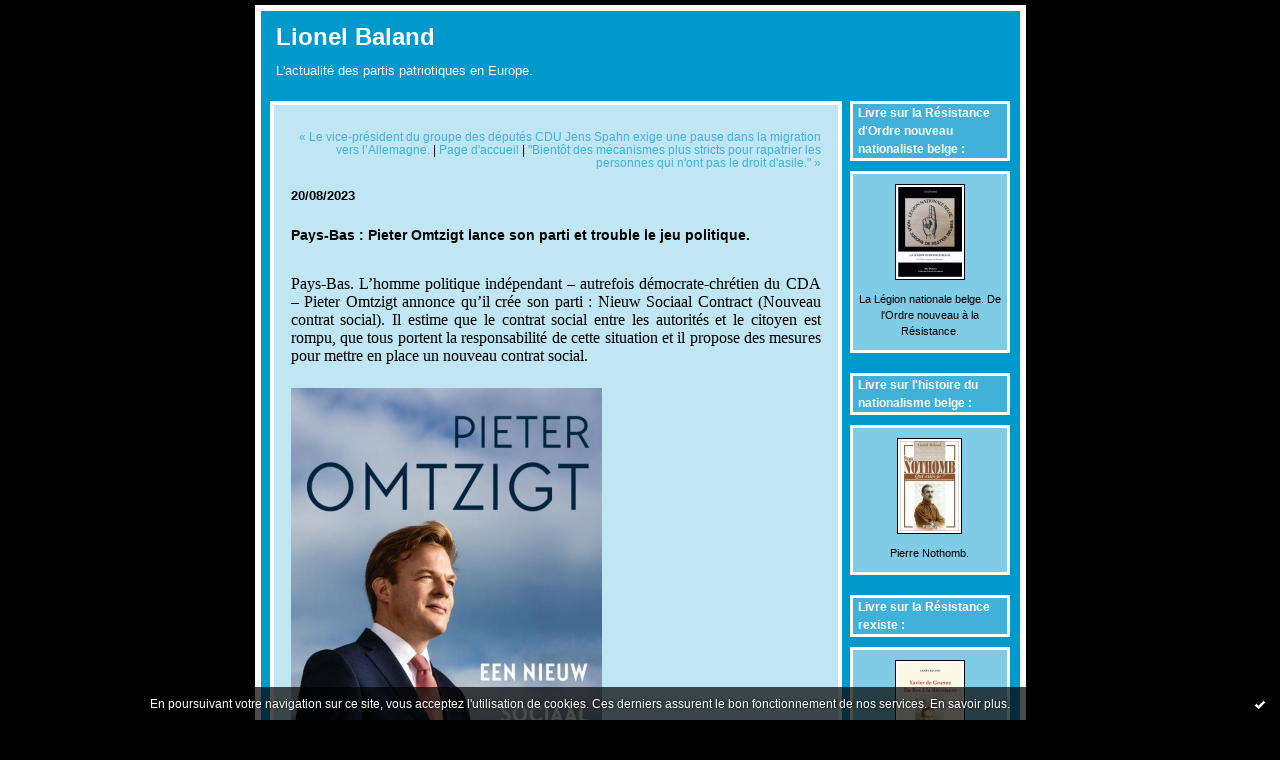

--- FILE ---
content_type: text/html; charset=UTF-8
request_url: http://lionelbaland.hautetfort.com/archive/2023/08/20/pays-bas-pieter-omtzigt-lance-son-parti-et-trouble-le-jeu-po1-6457476.html
body_size: 18083
content:
<!DOCTYPE html PUBLIC "-//W3C//DTD XHTML 1.0 Transitional//EN" "http://www.w3.org/TR/xhtml1/DTD/xhtml1-transitional.dtd">
<html xmlns="http://www.w3.org/1999/xhtml" xml:lang="fr" lang="fr">
<head>
<link rel="icon" href="https://static.hautetfort.com/backend/graphics/favicon.ico" type="image/x-icon" />
<title>Pays-Bas : Pieter Omtzigt lance son parti et trouble le jeu politique. : Lionel Baland</title>
<meta name="description" content="Pays-Bas. L’homme politique indépendant – autrefois démocrate-chrétien du CDA – Pieter Omtzigt annonce qu’il crée son parti : Nieuw Sociaal..." />
<meta name="keywords" content="Lionel Baland, FPÖ, Strache, Wilders, AfD, Haider, Bossi, Berlusconi, Grosz, Petzner, FLI, Peuple de la Liberté, Ligue du Nord, Parti du Progrès, PVV, Vlaams Belang" />
<link rel="canonical" href="http://lionelbaland.hautetfort.com/archive/2023/08/20/pays-bas-pieter-omtzigt-lance-son-parti-et-trouble-le-jeu-po1-6457476.html" />
<meta name="abstract" content="L'actualité des partis patriotiques en Europe." />
<meta http-equiv="Content-Type" content="text/html; charset=utf-8" />
<meta name="publisher" content="http://www.blogspirit.com/" />
<meta name="generator" content="http://www.blogspirit.com/" />
<meta name="robots" content="index,follow" />
<link rel="stylesheet" href="https://static.hautetfort.com/backend/skins/set4/0099cc/style-cs.css" type="text/css" />
<link rel="stylesheet" href="http://lionelbaland.hautetfort.com/style.css?1768502189" type="text/css" />
<link rel="alternate" type="application/atom+xml" title="Atom" href="http://lionelbaland.hautetfort.com/atom.xml" />
<link rel="alternate" type="application/rss+xml" title="RSS" href="http://lionelbaland.hautetfort.com/index.rss" />
<link rel="start" href="http://lionelbaland.hautetfort.com/" title="Home" />
<link rel="prev" href="http://lionelbaland.hautetfort.com/archive/2023/08/20/le-vice-president-du-groupe-des-deputes-cdu-jens-spahn-exige-6457470.html" title="Le vice-président du groupe des députés CDU Jens Spahn exige une pause dans la migration vers l’Allemagne." />
<link rel="next" href="http://lionelbaland.hautetfort.com/archive/2023/08/21/bientot-des-mecanismes-plus-stricts-pour-rapatrier-les-pers-6457592.html" title="&quot;Bientôt des mécanismes plus stricts pour rapatrier les personnes qui n'ont pas le droit d'asile.&quot;" />
<script>var _originalArrayFrom = Array.from;</script>
<script src="//ajax.googleapis.com/ajax/libs/prototype/1.7.3.0/prototype.js"></script>
<script>Array.from = _originalArrayFrom;</script>
<script type="text/javascript" src="https://static.hautetfort.com/backend/javascript/validator.js"></script>
<script type="text/javascript" src="https://static.hautetfort.com/backend/javascript/rememberme.js"></script>
<script type="text/javascript" src="https://static.hautetfort.com/backend/javascript/comment.js"></script>
<script type="text/javascript">
var errMsgName = "Saisissez votre nom.";
var errMsgEmail = "Saisissez votre email.";
var errMsgComment = "Écrire un commentaire.";
        </script>
<meta property="og:title" content="Pays-Bas : Pieter Omtzigt lance son parti et trouble le jeu politique."/>
<meta property="og:description" content="Pays-Bas. L’homme politique indépendant – autrefois démocrate-chrétien du CDA – Pieter Omtzigt annonce qu’il crée son parti : Nieuw Sociaal..."/>
<meta property="og:image" content="https://size.blogspirit.net/hautetfort.com/lionelbaland/560/media/01/01/3773736649.jpg" />
<!-- Global site tag (gtag.js) - Google Analytics -->
<script async src="https://www.googletagmanager.com/gtag/js?id=UA-129301439-1"></script>
<script>
  window.dataLayer = window.dataLayer || [];
  function gtag(){dataLayer.push(arguments);}
  gtag('js', new Date());

  gtag('config', 'UA-129301439-1');
</script>
<script type="text/javascript">

function popupCenter(url,width,height,xtr) {
    var top=(screen.height-height)/2;
    var left=(screen.width-width)/2;
    window.open(url,"",xtr+",top="+top+",left="+left+",width="+width+",height="+height);
}

</script>
<style type="text/css">
body {
margin-bottom: 0px;
}
#toppub { display: block; width: 555px; height: 140px; margin: 0 auto;}
.content a img {border:0px;}
#footer {
text-align: center;
font-size: 65%;
width: auto;
margin: 2em auto 0px auto;
color: #000;
line-height: 210%;
display: block;
padding: 5px 15px;
background: #fff;
border-top: 1px solid #000;
}
#footer a {
color: #000;
text-decoration: underline;
background-color: transparent;
display: inline;
}
#footer a:hover {
color: #000;
text-decoration: underline;
background-color: transparent;
display: inline;
}
#sponsored-links {
display: block;
margin: 0;
padding: 0;
border: 0;
background: transparent;
margin-bottom: -5px;
}
</style>
</head>
<body>
<div data-cookie="off"><p data-close><a href="#" title="J'ai lu ce message"><span class="ui-icon ui-icon-check">Ok</span></a></p><p data-text>En poursuivant votre navigation sur ce site, vous acceptez l'utilisation de cookies. Ces derniers assurent le bon fonctionnement de nos services. <a href="https://www.hautetfort.com/cookies.html" title="En savoir plus sur les cookies" target="_blank">En savoir plus</a>.</p></div><style>[data-cookie]{display:none;position:fixed;backface-visibility:hidden;bottom:0;left:0;width:100%;background:black;background:url([data-uri]);color:white;padding:.5em 0;text-align:center;z-index:9999;}
[data-cookie~="on"]{display:block;}
[data-cookie] p{color:white;font-size:12px;margin:0;padding:0 .5em;line-height:1.3em;text-shadow:1px 0 3px rgba(0,0,0,1);}
[data-cookie] a{color:white;}
[data-cookie] [data-text]{margin:1px auto 0;text-align:left;max-width:980px;}
[data-cookie] [data-close]{float:right;margin:0 .5em;}
[data-cookie] .ui-icon{background-image: url(//download.jqueryui.com/themeroller/images/ui-icons_ffffff_256x240.png);}
.ui-icon-check {background-position: -64px -144px;}
.ui-icon {height: 16px;width: 16px;}
.ui-icon {background-repeat: no-repeat;display: block;overflow: hidden;text-indent: -99999px;}
@media print {[data-cookie]{display:none;}}
</style>
<div id="container">
<div class="container-decorator1">
<div class="container-decorator2">
<div id="banner-img">
<div class="banner-img-decorator1">
<div class="banner-img-decorator2">
<div class="img-link">
<a href="http://lionelbaland.hautetfort.com/"></a>
</div>
</div>
</div>
</div>
<div id="banner">
<div class="banner-decorator1">
<div class="banner-decorator2">
<h1><a href="http://lionelbaland.hautetfort.com/">Lionel Baland</a></h1>
<h2>L'actualité des partis patriotiques en Europe.</h2>
</div>
</div>
</div>
<div id="left">
<div class="left-decorator1">
<div class="left-decorator2">
<div class="sidebar"></div>
</div>
</div>
</div>
<div id="right">
<div class="right-decorator1">
<div class="right-decorator2">
<div class="sidebar"><div id="box-list133779" class="box-decorator1"><div class="box-decorator2"><div class="box-decorator3"><div class="decorator1"><div class="decorator2"><h2>Livre sur la Résistance d'Ordre nouveau nationaliste belge :</h2></div></div>
<div class="boxcontent-decorator1"><div class="boxcontent-decorator2"><div class="boxcontent-decorator3"><ul><li class="album cover"><a href="http://lionelbaland.hautetfort.com/list/livre-sur-la-resistance-d-ordre-nouveau-nationaliste-belge/la-legion-nationale-belge-de-l-ordre-nouveau-a-la-resistance.html"><img src="http://lionelbaland.hautetfort.com/list/livre-sur-la-resistance-d-ordre-nouveau-nationaliste-belge/20771362.jpg" alt="La Légion nationale belge. De l'Ordre nouveau à la Résistance."/></a></li><li class="album title"><a href="http://lionelbaland.hautetfort.com/list/livre-sur-la-resistance-d-ordre-nouveau-nationaliste-belge/la-legion-nationale-belge-de-l-ordre-nouveau-a-la-resistance.html">La Légion nationale belge. De l'Ordre nouveau à la Résistance.</a></li></ul></div></div></div></div></div></div>
<div id="box-list133157" class="box-decorator1"><div class="box-decorator2"><div class="box-decorator3"><div class="decorator1"><div class="decorator2"><h2>Livre sur l'histoire du nationalisme belge :</h2></div></div>
<div class="boxcontent-decorator1"><div class="boxcontent-decorator2"><div class="boxcontent-decorator3"><ul><li class="album cover"><a href="http://lionelbaland.hautetfort.com/list/parait-bientot-qui-suis-je-pierre-nothomb/pierre-nothomb.html"><img src="http://lionelbaland.hautetfort.com/list/parait-bientot-qui-suis-je-pierre-nothomb/387874.jpg" alt="Pierre Nothomb."/></a></li><li class="album title"><a href="http://lionelbaland.hautetfort.com/list/parait-bientot-qui-suis-je-pierre-nothomb/pierre-nothomb.html">Pierre Nothomb.</a></li></ul></div></div></div></div></div></div>
<div id="box-list132591" class="box-decorator1"><div class="box-decorator2"><div class="box-decorator3"><div class="decorator1"><div class="decorator2"><h2>Livre sur la Résistance rexiste :</h2></div></div>
<div class="boxcontent-decorator1"><div class="boxcontent-decorator2"><div class="boxcontent-decorator3"><ul><li class="album cover"><a href="http://lionelbaland.hautetfort.com/list/parait-bientot-livre-sur-la-resistance-rexiste/xavier-de-grunne-de-rex-a-la-resistance.html"><img src="http://lionelbaland.hautetfort.com/list/parait-bientot-livre-sur-la-resistance-rexiste/1173634267.jpg" alt="Xavier de Grunne. De Rex à la Résistance."/></a></li><li class="album title"><a href="http://lionelbaland.hautetfort.com/list/parait-bientot-livre-sur-la-resistance-rexiste/xavier-de-grunne-de-rex-a-la-resistance.html">Xavier de Grunne. De Rex à la Résistance.</a></li></ul></div></div></div></div></div></div>
<div id="box-list124334" class="box-decorator1"><div class="box-decorator2"><div class="box-decorator3"><div class="decorator1"><div class="decorator2"><h2>Livre d'analyse politique :</h2></div></div>
<div class="boxcontent-decorator1"><div class="boxcontent-decorator2"><div class="boxcontent-decorator3"><ul><li class="album cover"><a href="http://lionelbaland.hautetfort.com/list/a-paraitre-bientot/jorg-haider-le-phenix.html"><img src="http://lionelbaland.hautetfort.com/list/a-paraitre-bientot/2875615829.jpg" alt="Jörg Haider, le phénix."/></a></li><li class="album title"><a href="http://lionelbaland.hautetfort.com/list/a-paraitre-bientot/jorg-haider-le-phenix.html">Jörg Haider, le phénix.</a></li></ul></div></div></div></div></div></div>
<div id="box-list133056" class="box-decorator1"><div class="box-decorator2"><div class="box-decorator3"><div class="decorator1"><div class="decorator2"><h2>Reportage de TVLibertés basé sur Jörg Haider, le phénix :</h2></div></div>
<div class="boxcontent-decorator1"><div class="boxcontent-decorator2"><div class="boxcontent-decorator3"><ul><li class="album title"><a href="http://lionelbaland.hautetfort.com/list/https-youtu-be-2sutlfelghe/jorg-haider-le-precurseur-des-populismes1.html">Jörg Haider, le précurseur des populismes ?</a></li></ul></div></div></div></div></div></div>
<div id="box-list129675" class="box-decorator1"><div class="box-decorator2"><div class="box-decorator3"><div class="decorator1"><div class="decorator2"><h2>TV Libertés</h2></div></div>
<div class="boxcontent-decorator1"><div class="boxcontent-decorator2"><div class="boxcontent-decorator3"><ul><li><a target="_blank" href="http://www.tvlibertes.com/" title="TVlibert&eacute;s">TVlibert&eacute;s</a></li></ul></div></div></div></div></div></div>
<div id="box-list133831" class="box-decorator1"><div class="box-decorator2"><div class="box-decorator3"><div class="decorator1"><div class="decorator2"><h2>TVLibertés - info en continu</h2></div></div>
<div class="boxcontent-decorator1"><div class="boxcontent-decorator2"><div class="boxcontent-decorator3"><ul><li><a target="_blank" href="https://www.tvl.fr/?s=Lionel+Baland" title="TVLibert&eacute;s - info en continu">TVLibert&eacute;s - info en continu</a></li></ul></div></div></div></div></div></div>
<div id="box-list132404" class="box-decorator1"><div class="box-decorator2"><div class="box-decorator3"><div class="decorator1"><div class="decorator2"><h2>Radio Libertés</h2></div></div>
<div class="boxcontent-decorator1"><div class="boxcontent-decorator2"><div class="boxcontent-decorator3"><ul><li><a target="_blank" href="https://radio.tvlibertes.com/" title="Radio Libert&eacute;s">Radio Libert&eacute;s</a></li></ul></div></div></div></div></div></div>
<div id="box-list134033" class="box-decorator1"><div class="box-decorator2"><div class="box-decorator3"><div class="decorator1"><div class="decorator2"><h2>Radio Courtoisie</h2></div></div>
<div class="boxcontent-decorator1"><div class="boxcontent-decorator2"><div class="boxcontent-decorator3"><ul><li><a target="_blank" href="https://www.rc.fr/?s=Lionel+Baland" title="Radio Courtoisie">Radio Courtoisie</a></li></ul></div></div></div></div></div></div>
<div id="box-list132099" class="box-decorator1"><div class="box-decorator2"><div class="box-decorator3"><div class="decorator1"><div class="decorator2"><h2>Eurolibertés</h2></div></div>
<div class="boxcontent-decorator1"><div class="boxcontent-decorator2"><div class="boxcontent-decorator3"><ul><li><a target="_blank" href="http://eurolibertes.com/author/lionel-baland/" title="Eurolibert&eacute;s">Eurolibert&eacute;s</a></li></ul></div></div></div></div></div></div>
<div id="box-list132427" class="box-decorator1"><div class="box-decorator2"><div class="box-decorator3"><div class="decorator1"><div class="decorator2"><h2>Boulevard Voltaire</h2></div></div>
<div class="boxcontent-decorator1"><div class="boxcontent-decorator2"><div class="boxcontent-decorator3"><ul><li><a target="_blank" href="https://www.bvoltaire.fr/auteur/lionelbaland/" title="Boulevard Voltaire">Boulevard Voltaire</a></li></ul></div></div></div></div></div></div>
<div id="box-list131717" class="box-decorator1"><div class="box-decorator2"><div class="box-decorator3"><div class="decorator1"><div class="decorator2"><h2>Breizh Info</h2></div></div>
<div class="boxcontent-decorator1"><div class="boxcontent-decorator2"><div class="boxcontent-decorator3"><ul><li><a target="_blank" href="https://www.breizh-info.com/?s=Baland" title="Breizh Info">Breizh Info</a></li></ul></div></div></div></div></div></div>
<div id="box-list133022" class="box-decorator1"><div class="box-decorator2"><div class="box-decorator3"><div class="decorator1"><div class="decorator2"><h2>Les Observateurs</h2></div></div>
<div class="boxcontent-decorator1"><div class="boxcontent-decorator2"><div class="boxcontent-decorator3"><ul><li><a target="_blank" href="https://lesobservateurs.ch/?s=Lionel+Baland" title="Les Observateurs">Les Observateurs</a></li></ul></div></div></div></div></div></div>
<div id="box-list133833" class="box-decorator1"><div class="box-decorator2"><div class="box-decorator3"><div class="decorator1"><div class="decorator2"><h2>NOVA 24TV</h2></div></div>
<div class="boxcontent-decorator1"><div class="boxcontent-decorator2"><div class="boxcontent-decorator3"><ul><li><a target="_blank" href="https://nova24tv.eu/?s=Baland" title="NOVA 24TV">NOVA 24TV</a></li></ul></div></div></div></div></div></div>
<div id="box-list133147" class="box-decorator1"><div class="box-decorator2"><div class="box-decorator3"><div class="decorator1"><div class="decorator2"><h2>Éléments pour la civilisation européenne</h2></div></div>
<div class="boxcontent-decorator1"><div class="boxcontent-decorator2"><div class="boxcontent-decorator3"><ul><li><a target="_blank" href="https://www.revue-elements.com/author/lbaland/" title="&Eacute;l&eacute;ments pour la civilisation europ&eacute;enne">&Eacute;l&eacute;ments pour la civilisation europ&eacute;enne</a></li></ul></div></div></div></div></div></div>
<div id="box-list127090" class="box-decorator1"><div class="box-decorator2"><div class="box-decorator3"><div class="decorator1"><div class="decorator2"><h2>Minute</h2></div></div>
<div class="boxcontent-decorator1"><div class="boxcontent-decorator2"><div class="boxcontent-decorator3"><ul><li><a target="_blank" href="http://www.minute-hebdo.fr/" title="Minute">Minute</a></li></ul></div></div></div></div></div></div>
<div id="box-list88919" class="box-decorator1"><div class="box-decorator2"><div class="box-decorator3"><div class="decorator1"><div class="decorator2"><h2>Synthèse nationale</h2></div></div>
<div class="boxcontent-decorator1"><div class="boxcontent-decorator2"><div class="boxcontent-decorator3"><ul><li><a target="_blank" href="http://synthesenationale.hautetfort.com/" title="Synth&egrave;se nationale">Synth&egrave;se nationale</a></li></ul></div></div></div></div></div></div>
<div id="box-list120900" class="box-decorator1"><div class="box-decorator2"><div class="box-decorator3"><div class="decorator1"><div class="decorator2"><h2>Novopress</h2></div></div>
<div class="boxcontent-decorator1"><div class="boxcontent-decorator2"><div class="boxcontent-decorator3"><ul><li><a target="_blank" href="http://fr.novopress.info/" title="Novopress">Novopress</a></li></ul></div></div></div></div></div></div>
<div id="box-list128115" class="box-decorator1"><div class="box-decorator2"><div class="box-decorator3"><div class="decorator1"><div class="decorator2"><h2>Nouvelles de France</h2></div></div>
<div class="boxcontent-decorator1"><div class="boxcontent-decorator2"><div class="boxcontent-decorator3"><ul><li><a target="_blank" href="https://ndf.fr/?s=Lionel+Baland" title="Nouvelles de France">Nouvelles de France</a></li></ul></div></div></div></div></div></div>
<div id="box-list133583" class="box-decorator1"><div class="box-decorator2"><div class="box-decorator3"><div class="decorator1"><div class="decorator2"><h2>Fdesouche</h2></div></div>
<div class="boxcontent-decorator1"><div class="boxcontent-decorator2"><div class="boxcontent-decorator3"><ul><li><a target="_blank" href="https://www.fdesouche.com/" title="Fdesouche">Fdesouche</a></li></ul></div></div></div></div></div></div>
<div id="box-list134081" class="box-decorator1"><div class="box-decorator2"><div class="box-decorator3"><div class="decorator1"><div class="decorator2"><h2>Omerta</h2></div></div>
<div class="boxcontent-decorator1"><div class="boxcontent-decorator2"><div class="boxcontent-decorator3"><ul><li><a target="_blank" href="https://boutique.omertamedia.fr/" title="Omerta">Omerta</a></li></ul></div></div></div></div></div></div>
<div id="box-list133540" class="box-decorator1"><div class="box-decorator2"><div class="box-decorator3"><div class="decorator1"><div class="decorator2"><h2>Reactnieuws</h2></div></div>
<div class="boxcontent-decorator1"><div class="boxcontent-decorator2"><div class="boxcontent-decorator3"><ul><li><a target="_blank" href="https://reactnieuws.net/?s=Baland" title="Reactnieuws">Reactnieuws</a></li></ul></div></div></div></div></div></div>
<div id="box-list133207" class="box-decorator1"><div class="box-decorator2"><div class="box-decorator3"><div class="decorator1"><div class="decorator2"><h2>Unzensuriert - Autriche</h2></div></div>
<div class="boxcontent-decorator1"><div class="boxcontent-decorator2"><div class="boxcontent-decorator3"><ul><li><a target="_blank" href="http://www.unzensuriert.at" title="Unzensuriert - Autriche">Unzensuriert - Autriche</a></li></ul></div></div></div></div></div></div>
<div id="box-list133208" class="box-decorator1"><div class="box-decorator2"><div class="box-decorator3"><div class="decorator1"><div class="decorator2"><h2>Unzensuriert - Allemagne</h2></div></div>
<div class="boxcontent-decorator1"><div class="boxcontent-decorator2"><div class="boxcontent-decorator3"><ul><li><a target="_blank" href="http://www.unzensuriert.de" title="Unzensuriert - Allemagne">Unzensuriert - Allemagne</a></li></ul></div></div></div></div></div></div>
<div id="box-list134055" class="box-decorator1"><div class="box-decorator2"><div class="box-decorator3"><div class="decorator1"><div class="decorator2"><h2>Junge Freiheit</h2></div></div>
<div class="boxcontent-decorator1"><div class="boxcontent-decorator2"><div class="boxcontent-decorator3"><ul><li><a target="_blank" href="https://jungefreiheit.de/" title="Junge Freiheit">Junge Freiheit</a></li></ul></div></div></div></div></div></div>
<div id="box-list133217" class="box-decorator1"><div class="box-decorator2"><div class="box-decorator3"><div class="decorator1"><div class="decorator2"><h2>Dokumentationsarchiv besorgter Demokraten</h2></div></div>
<div class="boxcontent-decorator1"><div class="boxcontent-decorator2"><div class="boxcontent-decorator3"><ul><li><a target="_blank" href="https://www.dokumentationsarchiv.com/" title="Dokumentationsarchiv besorgter Demokraten">Dokumentationsarchiv besorgter Demokraten</a></li></ul></div></div></div></div></div></div>
<div id="box-list134061" class="box-decorator1"><div class="box-decorator2"><div class="box-decorator3"><div class="decorator1"><div class="decorator2"><h2>Kontrafunk radio</h2></div></div>
<div class="boxcontent-decorator1"><div class="boxcontent-decorator2"><div class="boxcontent-decorator3"><ul><li><a target="_blank" href="https://kontrafunk.radio/de/suche?q=Baland" title="Kontrafunk radio">Kontrafunk radio</a></li></ul></div></div></div></div></div></div>
<div id="box-list133627" class="box-decorator1"><div class="box-decorator2"><div class="box-decorator3"><div class="decorator1"><div class="decorator2"><h2>Demokracija - Slovénie, en slovène</h2></div></div>
<div class="boxcontent-decorator1"><div class="boxcontent-decorator2"><div class="boxcontent-decorator3"><ul><li><a target="_blank" href="https://demokracija.si/?s=Baland" title="Demokracija">Demokracija</a></li></ul></div></div></div></div></div></div>
<div id="box-list133675" class="box-decorator1"><div class="box-decorator2"><div class="box-decorator3"><div class="decorator1"><div class="decorator2"><h2>Demokracija - Slovénie, en anglais</h2></div></div>
<div class="boxcontent-decorator1"><div class="boxcontent-decorator2"><div class="boxcontent-decorator3"><ul><li><a target="_blank" href="https://demokracija.eu/?s=Baland" title="Demokracija">Demokracija</a></li></ul></div></div></div></div></div></div>
<div id="box-list133702" class="box-decorator1"><div class="box-decorator2"><div class="box-decorator3"><div class="decorator1"><div class="decorator2"><h2>El Correo de Espana, devenu ÑTV España</h2></div></div>
<div class="boxcontent-decorator1"><div class="boxcontent-decorator2"><div class="boxcontent-decorator3"><ul><li><a target="_blank" href="https://ntvespana.com/?s=Lionel+Baland" title="&Ntilde;TV Espa&ntilde;a">&Ntilde;TV Espa&ntilde;a</a></li></ul></div></div></div></div></div></div>
<div id="box-list133291" class="box-decorator1"><div class="box-decorator2"><div class="box-decorator3"><div class="decorator1"><div class="decorator2"><h2>Unser Mitteleuropa</h2></div></div>
<div class="boxcontent-decorator1"><div class="boxcontent-decorator2"><div class="boxcontent-decorator3"><ul><li><a target="_blank" href="https://unser-mitteleuropa.com/?s=Baland" title="Unser Mitteleuropa">Unser Mitteleuropa</a></li></ul></div></div></div></div></div></div>
<div id="box-list133660" class="box-decorator1"><div class="box-decorator2"><div class="box-decorator3"><div class="decorator1"><div class="decorator2"><h2>Kulturni marksizem - Slovénie</h2></div></div>
<div class="boxcontent-decorator1"><div class="boxcontent-decorator2"><div class="boxcontent-decorator3"><ul><li><a target="_blank" href="https://kulturnimarksizem.si/?s=Lionel+Baland" title="kulturni marksizem">kulturni marksizem</a></li></ul></div></div></div></div></div></div>
<div id="box-list134029" class="box-decorator1"><div class="box-decorator2"><div class="box-decorator3"><div class="decorator1"><div class="decorator2"><h2>La Tribuna del Pais Vasco</h2></div></div>
<div class="boxcontent-decorator1"><div class="boxcontent-decorator2"><div class="boxcontent-decorator3"><ul><li><a target="_blank" href="https://latribunadelpaisvasco.com" title="La Tribuna del Pais Vasco">La Tribuna del Pais Vasco</a></li></ul></div></div></div></div></div></div>
<div id="box-list134047" class="box-decorator1"><div class="box-decorator2"><div class="box-decorator3"><div class="decorator1"><div class="decorator2"><h2>La Mirada Disidente</h2></div></div>
<div class="boxcontent-decorator1"><div class="boxcontent-decorator2"><div class="boxcontent-decorator3"><ul><li><a target="_blank" href="https://lamiradadisidente.es/" title="La Mirada Disidente">La Mirada Disidente</a></li></ul></div></div></div></div></div></div>
<div id="box-list134074" class="box-decorator1"><div class="box-decorator2"><div class="box-decorator3"><div class="decorator1"><div class="decorator2"><h2>Rabulisten</h2></div></div>
<div class="boxcontent-decorator1"><div class="boxcontent-decorator2"><div class="boxcontent-decorator3"><ul><li><a target="_blank" href="https://rabulisten.no/?s=Baland" title="Rabulisten">Rabulisten</a></li></ul></div></div></div></div></div></div>
<div id="box-list101125" class="box-decorator1"><div class="box-decorator2"><div class="box-decorator3"><div class="decorator1"><div class="decorator2"><h2>Livres d'histoire politique :</h2></div></div>
<div class="boxcontent-decorator1"><div class="boxcontent-decorator2"><div class="boxcontent-decorator3"><ul><li class="album cover"><a href="http://lionelbaland.hautetfort.com/list/livre-d-histoire-politique/leon-degrelle-et-la-presse-rexiste2.html"><img src="http://lionelbaland.hautetfort.com/list/livre-d-histoire-politique/407046855.jpg" alt="Léon Degrelle et la presse rexiste. Réédition L'Æncre."/></a></li><li class="album title"><a href="http://lionelbaland.hautetfort.com/list/livre-d-histoire-politique/leon-degrelle-et-la-presse-rexiste2.html">Léon Degrelle et la presse rexiste. Réédition L'Æncre.</a></li><li class="album cover"><a href="http://lionelbaland.hautetfort.com/list/livre-d-histoire-politique/preface-de-la-revolution-du-xxe-siecle-de-jose-streel.html"><img src="http://lionelbaland.hautetfort.com/list/livre-d-histoire-politique/322514864.jpg" alt="Préface de "La Révolution du XXe siècle" de José Streel. Réédition L'Æncre."/></a></li><li class="album title"><a href="http://lionelbaland.hautetfort.com/list/livre-d-histoire-politique/preface-de-la-revolution-du-xxe-siecle-de-jose-streel.html">Préface de "La Révolution du XXe siècle" de José Streel. Réédition...</a></li><li class="album cover"><a href="http://lionelbaland.hautetfort.com/list/livre-d-histoire-politique/leon-degrelle-et-l-avenir-de-rex-de-robert-brasillach.html"><img src="http://lionelbaland.hautetfort.com/list/livre-d-histoire-politique/2101390967.jpg" alt="Postface à Léon Degrelle et l'avenir de "Rex" de Robert Brasillach."/></a></li><li class="album title"><a href="http://lionelbaland.hautetfort.com/list/livre-d-histoire-politique/leon-degrelle-et-l-avenir-de-rex-de-robert-brasillach.html">Postface à Léon Degrelle et l'avenir de "Rex" de Robert Brasillach.</a></li><li class="album cover"><a href="http://lionelbaland.hautetfort.com/list/livre-d-histoire-politique/la-revolution-du-xxeme-siecle.html"><img src="http://lionelbaland.hautetfort.com/list/livre-d-histoire-politique/635565168.jpg" alt="Préface de "La Révolution du XXe siècle" de José Streel."/></a></li><li class="album title"><a href="http://lionelbaland.hautetfort.com/list/livre-d-histoire-politique/la-revolution-du-xxeme-siecle.html">Préface de "La Révolution du XXe siècle" de José Streel.</a></li><li class="album cover"><a href="http://lionelbaland.hautetfort.com/list/livre-d-histoire-politique/leon-degrelle-et-la-presse-rexiste1.html"><img src="http://lionelbaland.hautetfort.com/list/livre-d-histoire-politique/970623526.jpg" alt="Léon Degrelle et la presse rexiste. Deuxième édition."/></a></li><li class="album title"><a href="http://lionelbaland.hautetfort.com/list/livre-d-histoire-politique/leon-degrelle-et-la-presse-rexiste1.html">Léon Degrelle et la presse rexiste. Deuxième édition.</a></li><li class="album cover"><a href="http://lionelbaland.hautetfort.com/list/livre-d-histoire-politique/leon-degrelle-et-la-presse-rexiste.html"><img src="http://lionelbaland.hautetfort.com/list/livre-d-histoire-politique/515427279.jpg" alt="Léon Degrelle et la presse rexiste. Première édition."/></a></li><li class="album title"><a href="http://lionelbaland.hautetfort.com/list/livre-d-histoire-politique/leon-degrelle-et-la-presse-rexiste.html">Léon Degrelle et la presse rexiste. Première édition.</a></li><li class="album cover"><a href="http://lionelbaland.hautetfort.com/list/livre-d-histoire-politique/leon-degrelle-et-la-presse-rexiste-troisieme-edition.html"><img src="http://lionelbaland.hautetfort.com/list/livre-d-histoire-politique/2806353638.jpg" alt="Léon Degrelle et la presse rexiste. Troisième édition."/></a></li><li class="album title"><a href="http://lionelbaland.hautetfort.com/list/livre-d-histoire-politique/leon-degrelle-et-la-presse-rexiste-troisieme-edition.html">Léon Degrelle et la presse rexiste. Troisième édition.</a></li></ul></div></div></div></div></div></div>
<div id="box-list125741" class="box-decorator1"><div class="box-decorator2"><div class="box-decorator3"><div class="decorator1"><div class="decorator2"><h2>Participation à des ouvrages collectifs :</h2></div></div>
<div class="boxcontent-decorator1"><div class="boxcontent-decorator2"><div class="boxcontent-decorator3"><ul><li class="album cover"><a href="http://lionelbaland.hautetfort.com/list/participation-a-un-ouvrage-collectif/face-a-la-crise-une-autre-europe.html"><img src="http://lionelbaland.hautetfort.com/list/participation-a-un-ouvrage-collectif/1006763332.jpg" alt="Face à la crise : une autre Europe !"/></a></li><li class="album title"><a href="http://lionelbaland.hautetfort.com/list/participation-a-un-ouvrage-collectif/face-a-la-crise-une-autre-europe.html">Face à la crise : une autre Europe !</a></li><li class="album cover"><a href="http://lionelbaland.hautetfort.com/list/participation-a-un-ouvrage-collectif/frente-a-la-crisis-iotra-europa.html"><img src="http://lionelbaland.hautetfort.com/list/participation-a-un-ouvrage-collectif/2001781161.jpg" alt="Frente a la crisis iOTRA EUROPA!"/></a></li><li class="album title"><a href="http://lionelbaland.hautetfort.com/list/participation-a-un-ouvrage-collectif/frente-a-la-crisis-iotra-europa.html">Frente a la crisis iOTRA EUROPA!</a></li><li class="album cover"><a href="http://lionelbaland.hautetfort.com/list/participation-a-un-ouvrage-collectif/frente-a-la-crisis-iotra-europa-2eme-edition.html"><img src="http://lionelbaland.hautetfort.com/list/participation-a-un-ouvrage-collectif/2880222311.jpg" alt="Frente a la crisis iOTRA EUROPA! (2ème édition)"/></a></li><li class="album title"><a href="http://lionelbaland.hautetfort.com/list/participation-a-un-ouvrage-collectif/frente-a-la-crisis-iotra-europa-2eme-edition.html">Frente a la crisis iOTRA EUROPA! (2ème édition)</a></li><li class="album cover"><a href="http://lionelbaland.hautetfort.com/list/participation-a-un-ouvrage-collectif/secret.html"><img src="http://lionelbaland.hautetfort.com/list/participation-a-un-ouvrage-collectif/2213160877.jpg" alt="Secret Europe. A Journey Into the Heart of the Conservative Revolution"/></a></li><li class="album title"><a href="http://lionelbaland.hautetfort.com/list/participation-a-un-ouvrage-collectif/secret.html">Secret Europe. A Journey Into the Heart of the Conservative Revolution</a></li></ul></div></div></div></div></div></div>
<div class="box-decorator1" id="box-search"> <div class="box-decorator2"> <div class="box-decorator3"> <div class="decorator1"> <div class="decorator2"> <h2>Rechercher</h2> </div> </div> <div class="boxcontent-decorator1"> <div class="boxcontent-decorator2"> <div class="boxcontent-decorator3"> <form action="/apps/search/" method="get" name="search"> <input name="s" type="text"/> <input type="submit" class="search_button" value="OK"/> </form> </div> </div> </div> </div> </div> </div>
<div id="box-mybox1281411" class="box-decorator1"><div class="box-decorator2"><div class="box-decorator3"><div class="decorator1"><div class="decorator2"><h2>Citation</h2></div></div><div class="boxcontent-decorator1"><div class="boxcontent-decorator2"><div class="boxcontent-decorator3">La liberté seulement pour les partisans du gouvernement, pour les membres d’un parti, aussi nombreux soient-ils, ce n’est pas la liberté. La liberté, c’est toujours la liberté de celui qui pense autrement. Non pas par fanatisme de la justice, mais parce que tout ce qu’il y a d’instructif, de salutaire et de purifiant dans la liberté politique tient à cela et perd de son efficacité quand la liberté devient un privilège. Rosa Luxemburg, La révolution russe.</div></div></div></div></div></div>
<div id="box-calendar" class="box-decorator1"><div class="box-decorator2"><div class="box-decorator3">
<div class="decorator1"><div class="decorator2"><h2>Janvier&nbsp;2026</h2></div></div>
<div class="boxcontent-decorator1"><div class="boxcontent-decorator2"><div class="boxcontent-decorator3">
<div class="calendar-box">
<table class="calendar" border="0" cellpadding="1" cellspacing="1">
<tr>
<th class="day-of-week">D</th>
<th class="day-of-week">L</th>
<th class="day-of-week">M</th>
<th class="day-of-week">M</th>
<th class="day-of-week">J</th>
<th class="day-of-week">V</th>
<th class="day-of-week">S</th>
</tr>
<tr valign="top">
<td class="day even"></td>
<td class="day odd"></td>
<td class="day even"></td>
<td class="day odd"></td>
<td class="day even selected"><a rel="nofollow" href="http://lionelbaland.hautetfort.com/archive/2026/01/01/index.html"> 1</a></td>
<td class="day odd selected"><a rel="nofollow" href="http://lionelbaland.hautetfort.com/archive/2026/01/02/index.html"> 2</a></td>
<td class="day even selected"><a rel="nofollow" href="http://lionelbaland.hautetfort.com/archive/2026/01/03/index.html"> 3</a></td>
</tr>
<tr valign="top">
<td class="day odd selected"><a rel="nofollow" href="http://lionelbaland.hautetfort.com/archive/2026/01/04/index.html"> 4</a></td>
<td class="day even selected"><a rel="nofollow" href="http://lionelbaland.hautetfort.com/archive/2026/01/05/index.html"> 5</a></td>
<td class="day odd selected"><a rel="nofollow" href="http://lionelbaland.hautetfort.com/archive/2026/01/06/index.html"> 6</a></td>
<td class="day even selected"><a rel="nofollow" href="http://lionelbaland.hautetfort.com/archive/2026/01/07/index.html"> 7</a></td>
<td class="day odd selected"><a rel="nofollow" href="http://lionelbaland.hautetfort.com/archive/2026/01/08/index.html"> 8</a></td>
<td class="day even selected"><a rel="nofollow" href="http://lionelbaland.hautetfort.com/archive/2026/01/09/index.html"> 9</a></td>
<td class="day odd selected"><a rel="nofollow" href="http://lionelbaland.hautetfort.com/archive/2026/01/10/index.html">10</a></td>
</tr>
<tr valign="top">
<td class="day even selected"><a rel="nofollow" href="http://lionelbaland.hautetfort.com/archive/2026/01/11/index.html">11</a></td>
<td class="day odd selected"><a rel="nofollow" href="http://lionelbaland.hautetfort.com/archive/2026/01/12/index.html">12</a></td>
<td class="day even selected"><a rel="nofollow" href="http://lionelbaland.hautetfort.com/archive/2026/01/13/index.html">13</a></td>
<td class="day odd selected"><a rel="nofollow" href="http://lionelbaland.hautetfort.com/archive/2026/01/14/index.html">14</a></td>
<td class="day even selected today"><a rel="nofollow" href="http://lionelbaland.hautetfort.com/archive/2026/01/15/index.html">15</a></td>
<td class="day odd">16</td>
<td class="day even">17</td>
</tr>
<tr valign="top">
<td class="day odd">18</td>
<td class="day even">19</td>
<td class="day odd">20</td>
<td class="day even">21</td>
<td class="day odd">22</td>
<td class="day even">23</td>
<td class="day odd">24</td>
</tr>
<tr valign="top">
<td class="day even">25</td>
<td class="day odd">26</td>
<td class="day even">27</td>
<td class="day odd">28</td>
<td class="day even">29</td>
<td class="day odd">30</td>
<td class="day even">31</td>
</tr>
</table>
</div>
</div></div></div>
</div></div></div>
<div id="box-list133588" class="box-decorator1"><div class="box-decorator2"><div class="box-decorator3"><div class="decorator1"><div class="decorator2"><h2>Calendrier des élections en Europe de Europe Elects.</h2></div></div>
<div class="boxcontent-decorator1"><div class="boxcontent-decorator2"><div class="boxcontent-decorator3"><ul><li><a target="_blank" href="http://europeelects.eu/calendar" title="Calendrier des &eacute;lections de Europe elects.">Calendrier des &eacute;lections de Europe elects.</a></li></ul></div></div></div></div></div></div>
<div id="box-list90314" class="box-decorator1"><div class="box-decorator2"><div class="box-decorator3"><div class="decorator1"><div class="decorator2"><h2>Expérience politique et publications</h2></div></div>
<div class="boxcontent-decorator1"><div class="boxcontent-decorator2"><div class="boxcontent-decorator3"><ul><li><a target="_blank" href="http://lionelbaland.hautetfort.com/archive/2008/05/09/experience-politique1.html" title="Exp&eacute;rience politique">Exp&eacute;rience politique</a></li><li><a target="_blank" href="http://lionelbaland.hautetfort.com/archive/2008/05/07/publications.html" title="Publications">Publications</a></li></ul></div></div></div></div></div></div>
<div id="box-archives" class="box-decorator1"><div class="box-decorator2"><div class="box-decorator3"> <div class="decorator1"><div class="decorator2"><h2>Archives</h2></div></div> <div class="boxcontent-decorator1"><div class="boxcontent-decorator2"><div class="boxcontent-decorator3"> <ul><li><a href="http://lionelbaland.hautetfort.com/archive/2026/01/index.html">2026-01</a></li>  <li><a href="http://lionelbaland.hautetfort.com/archive/2025/12/index.html">2025-12</a></li>  <li><a href="http://lionelbaland.hautetfort.com/archive/2025/11/index.html">2025-11</a></li>  <li><a href="http://lionelbaland.hautetfort.com/archive/2025/10/index.html">2025-10</a></li>  <li><a href="http://lionelbaland.hautetfort.com/archive/2025/09/index.html">2025-09</a></li>  <li><a href="http://lionelbaland.hautetfort.com/archive/2025/08/index.html">2025-08</a></li>  <li><a href="http://lionelbaland.hautetfort.com/archive/2025/07/index.html">2025-07</a></li>  <li><a href="http://lionelbaland.hautetfort.com/archive/2025/06/index.html">2025-06</a></li>  <li><a href="http://lionelbaland.hautetfort.com/archive/2025/05/index.html">2025-05</a></li>  <li><a href="http://lionelbaland.hautetfort.com/archive/2025/04/index.html">2025-04</a></li> <li><a href="http://lionelbaland.hautetfort.com/archives/">Toutes les archives</a></li></ul> </div></div></div> </div></div></div>
<div id="box-list88918" class="box-decorator1"><div class="box-decorator2"><div class="box-decorator3"><div class="decorator1"><div class="decorator2"><h2>Sites recommandés (hors France)</h2></div></div>
<div class="boxcontent-decorator1"><div class="boxcontent-decorator2"><div class="boxcontent-decorator3"><ul><li><a target="_blank" href="https://www.2rk.hu/" title="2RK - Hongrie">2RK - Hongrie</a></li><li><a target="_blank" href="http://abh.com.hr/" title="Action pour une meilleure Croatie">Action pour une meilleure Croatie</a></li><li><a target="_blank" href="http://www.adrenalin.lu/" title="Adrenalin - ADR - Luxembourg">Adrenalin - ADR - Luxembourg</a></li><li><a target="_blank" href="https://akkelparty.blogspot.com/" title="Akkel - Gr&egrave;ce">Akkel - Gr&egrave;ce</a></li><li><a target="_blank" href="https://alandskdemokrati.ax/" title="&Aring;l&auml;ndsk Demokrati - &Aring;land - Finlande">&Aring;l&auml;ndsk Demokrati - &Aring;land - Finlande</a></li><li><a target="_blank" href="https://aliancacatalana.cat/" title="Alliance catalane - Catalogne - Espagne">Alliance catalane - Catalogne - Espagne</a></li><li><a target="_blank" href="http://www.alliance-france-europe-russie.org/" title="Alliance France Europe Russie">Alliance France Europe Russie</a></li><li><a target="_blank" href="http://movimentoxlalleanzanazionale.wordpress.com/" title="Alliance Nationale (Mouvement pour l&#039;) - Italie">Alliance Nationale (Mouvement pour l&#039;) - Italie</a></li><li><a target="_blank" href="https://susivienijimas.lt/" title="Alliance nationale - Lituanie">Alliance nationale - Lituanie</a></li><li><a target="_blank" href="http://www.adr.lu" title="Alternativ Demokratesch Reformpartei - Luxembourg">Alternativ Demokratesch Reformpartei - Luxembourg</a></li><li><a target="_blank" href="https://alternativadreapta.ro/" title="Alternativa Dreaptă - Roumanie">Alternativa Dreaptă - Roumanie</a></li><li><a target="_blank" href="https://adn.com.pt/" title="Alternative d&eacute;mocratique nationale - Portugal">Alternative d&eacute;mocratique nationale - Portugal</a></li><li><a target="_blank" href="http://www.alternativaespanola.com/" title="Alternative Espagnole">Alternative Espagnole</a></li><li><a target="_blank" href="https://www.alternativefuer.de/de/" title="Alternative f&uuml;r Deutschland - AfD - Allemagne">Alternative f&uuml;r Deutschland - AfD - Allemagne</a></li><li><a target="_blank" href="https://alternativforsverige.se/" title="Alternative pour la Su&egrave;de">Alternative pour la Su&egrave;de</a></li><li><a target="_blank" href="http://www.alessandrourzi.it/home/?page_id=1346" title="Alto Adige nel cuore &ndash; Tyrol du Sud &ndash; Haut-Adige.">Alto Adige nel cuore &ndash; Tyrol du Sud &ndash; Haut-Adige.</a></li><li><a target="_blank" href="http://www.aipmep.org/" title="An Indepence from Europe - Royaume-Uni">An Indepence from Europe - Royaume-Uni</a></li><li><a target="_blank" href="https://dostajebilo.rs/" title="Assez est assez - Serbie">Assez est assez - Serbie</a></li><li><a target="_blank" href="http://www.ataka.bg" title="Ataka - Bulgarie">Ataka - Bulgarie</a></li><li><a target="_blank" href="https://nemunoausra.eu/kyla/" title="Aube du Ni&eacute;men - Lituanie">Aube du Ni&eacute;men - Lituanie</a></li><li><a target="_blank" href="http://www.auf.at/" title="AUF - Communaut&eacute; d&#039;action des ind&eacute;pendants et lib&eacute;raux - FP&Ouml; -...">AUF - Communaut&eacute; d&#039;action des ind&eacute;pendants et lib&eacute;raux - FP&Ouml; -...</a></li><li><a target="_blank" href="http://www.auf-berufsrettung-wien.com/" title="AUF Berufsrettung - FP&Ouml; - Autriche">AUF Berufsrettung - FP&Ouml; - Autriche</a></li><li><a target="_blank" href="https://aufbruchleverkusen.com/" title="Aufbruch Leverkusen - Allemagne">Aufbruch Leverkusen - Allemagne</a></li><li><a target="_blank" href="https://aufrecht-schweiz.ch/" title="Aufrecht - Suisse">Aufrecht - Suisse</a></li><li><a target="_blank" href="https://www.partidulaur.ro/" title="AUR - Roumanie">AUR - Roumanie</a></li><li><a target="_blank" href="https://www.bgvazhod.com/" title="Balgarski vazho">Balgarski vazho</a></li><li><a target="_blank" href="https://bvnl.nl/" title="Belang voor Nederland - Pays-Bas">Belang voor Nederland - Pays-Bas</a></li><li><a target="_blank" href="http://bno-bg.com/" title="BNO - Bulgarie">BNO - Bulgarie</a></li><li><a target="_blank" href="http://britainfirst.org/" title="Britain First - Royaume-Uni">Britain First - Royaume-Uni</a></li><li><a target="_blank" href="http://britishfreedom.org/" title="British Freedom Party - Royaume-Uni">British Freedom Party - Royaume-Uni</a></li><li><a target="_blank" href="https://bgvazhod.com/" title="Bulgarski vuzkhod - Bulgarie">Bulgarski vuzkhod - Bulgarie</a></li><li><a target="_blank" href="https://buendnis-deutschland.de/" title="B&uuml;ndnis Deutschland - Allemagne">B&uuml;ndnis Deutschland - Allemagne</a></li><li><a target="_blank" href="https://buendnis-sahra-wagenknecht.de/" title="B&uuml;ndnis Sahra Wagenknecht - BSW - Allemagne">B&uuml;ndnis Sahra Wagenknecht - BSW - Allemagne</a></li><li><a target="_blank" href="http://www.buerger-in-wut.de/cms/" title="B&uuml;rger in Wut - Allemagne">B&uuml;rger in Wut - Allemagne</a></li><li><a target="_blank" href="http://www.biw-bremen.de/cms/?d=blog&s=3" title="B&uuml;rger in Wut - Br&ecirc;me - Allemagne">B&uuml;rger in Wut - Br&ecirc;me - Allemagne</a></li><li><a target="_blank" href="http://www.bremerhaven-zuerst.de/cms/" title="B&uuml;rger in Wut - Bremerhaven - Allemagne">B&uuml;rger in Wut - Bremerhaven - Allemagne</a></li><li><a target="_blank" href="http://www.buergerunion.st" title="B&uuml;rger Union f&uuml;r S&uuml;dtirol">B&uuml;rger Union f&uuml;r S&uuml;dtirol</a></li><li><a target="_blank" href="http://www.buergerbewegungen.de/" title="B&uuml;rgerbewegung Pax Europa - Allemagne">B&uuml;rgerbewegung Pax Europa - Allemagne</a></li><li><a target="_blank" href="https://www.bzoe-kaernten.at/" title="BZ&Ouml; - Autriche">BZ&Ouml; - Autriche</a></li><li><a target="_blank" href="http://www.csu.de" title="C.S.U. - Bavi&egrave;re">C.S.U. - Bavi&egrave;re</a></li><li><a target="_blank" href="http://www.awpl.lt/" title="Campagne &eacute;lectorale des Polonais lituaniens - Union des familles...">Campagne &eacute;lectorale des Polonais lituaniens - Union des familles...</a></li><li><a target="_blank" href="https://plefsieleftherias.gr/" title="Cap sur la libert&eacute; - Gr&egrave;ce">Cap sur la libert&eacute; - Gr&egrave;ce</a></li><li><a target="_blank" href="http://www.cds.pt/" title="CDS - Portugal">CDS - Portugal</a></li><li><a target="_blank" href="http://www.circolinuovaitalia.org/" title="Cercle Nouvelle Italie">Cercle Nouvelle Italie</a></li><li><a target="_blank" href="https://partidochega.pt/" title="Chega - Portugal">Chega - Portugal</a></li><li><a target="_blank" href="http://www.blocher.ch" title="Christoph Blocher - Suisse">Christoph Blocher - Suisse</a></li><li><a target="_blank" href="https://www.cssdlidem.cz/" title="CSSD - Tch&eacute;quie">CSSD - Tch&eacute;quie</a></li><li><a target="_blank" href="http://www.dsu-deutschland.de/" title="D.S.U. - Allemagne">D.S.U. - Allemagne</a></li><li><a target="_blank" href="https://en.mass-voll.ch/fr/" title="Das Mass ist voll ! - Suisse">Das Mass ist voll ! - Suisse</a></li><li><a target="_blank" href="http://xn--dikonservativ-bhb.lu/" title="d&eacute;i Konservativ - Luxembourg">d&eacute;i Konservativ - Luxembourg</a></li><li><a target="_blank" href="http://www.democracianacional.org/dn/" title="Democracia nacional - Espagne">Democracia nacional - Espagne</a></li><li><a target="_blank" href="http://www.englishdemocrats.org.uk/" title="D&eacute;mocrates anglais - Royaume-Uni">D&eacute;mocrates anglais - Royaume-Uni</a></li><li><a target="_blank" href="https://danmarksdemokraterne.dk/" title="D&eacute;mocrates danois">D&eacute;mocrates danois</a></li><li><a target="_blank" href="http://sverigedemokraterna.se/" title="D&eacute;mocrates su&eacute;dois">D&eacute;mocrates su&eacute;dois</a></li><li><a target="_blank" href="http://www.democrates-suisses.ch/" title="Democrates Suisses">Democrates Suisses</a></li><li><a target="_blank" href="https://www.dpl.li/" title="Demokraten pro Liechtenstein">Demokraten pro Liechtenstein</a></li><li><a target="_blank" href="http://www.demokratene.no/" title="Demokratene - Norv&egrave;ge">Demokratene - Norv&egrave;ge</a></li><li><a target="_blank" href="http://www.destrasociale.org" title="Destra sociale - Italie">Destra sociale - Italie</a></li><li><a target="_blank" href="http://deutsche-partei-dp.de/" title="Deutsche Partei - Allemagne">Deutsche Partei - Allemagne</a></li><li><a target="_blank" href="http://www.deutschland-bewegung.de/" title="Deutschland Bewegung - Allemagne.">Deutschland Bewegung - Allemagne.</a></li><li><a target="_blank" href="http://www.diefreiheit.org/" title="Die Freiheit - Allemagne">Die Freiheit - Allemagne</a></li><li><a target="_blank" href="http://www.die-freiheitlichen.com/" title="Die Freiheitlichen - Tyrol du Sud.">Die Freiheitlichen - Tyrol du Sud.</a></li><li><a target="_blank" href="http://www.die-hannoveraner.org/" title="Die Hannoveraner - Allemagne">Die Hannoveraner - Allemagne</a></li><li><a target="_blank" href="http://www.diekonservativen.de" title="Die Konservativen - Allemagne">Die Konservativen - Allemagne</a></li><li><a target="_blank" href="http://www.rep.de/" title="Die Republikaner - Allemagne">Die Republikaner - Allemagne</a></li><li><a target="_blank" href="https://www.diventerabellissima.it/" title="Diventer&agrave; Bellissima - Sicile - Italie">Diventer&agrave; Bellissima - Sicile - Italie</a></li><li><a target="_blank" href="https://strankadomino.hr/" title="Domino - Croatie">Domino - Croatie</a></li><li><a target="_blank" href="https://www.dp.hr/" title="Domovinski pokret - Croatie">Domovinski pokret - Croatie</a></li><li><a target="_blank" href="http://www.dverisrpske.com/" title="Dveri - Serbie">Dveri - Serbie</a></li><li><a target="_blank" href="http://eennl.nl" title="E&eacute;nNl - Pays-Bas">E&eacute;nNl - Pays-Bas</a></li><li><a target="_blank" href="http://www.iseseisvuspartei.ee/test/" title="Eesti Iseseisvuspartei - Estonie">Eesti Iseseisvuspartei - Estonie</a></li><li><a target="_blank" href="https://eerk.ee/" title="Eesti Rahvuslased ja Konservatiivid - Esdtonie">Eesti Rahvuslased ja Konservatiivid - Esdtonie</a></li><li><a target="_blank" href="http://www.ekre.ee/" title="Ekre - Estonie">Ekre - Estonie</a></li><li><a target="_blank" href="http://www.elamcy.com/" title="Elam - Chypre">Elam - Chypre</a></li><li><a target="_blank" href="https://www.pnr.pt/portal/" title="Ergue.te - Portugal">Ergue.te - Portugal</a></li><li><a target="_blank" href="http://www.erika-steinbach.de/" title="Erika Steinbach - Allemagne">Erika Steinbach - Allemagne</a></li><li><a target="_blank" href="https://eerk.ee/" title="ERK -Estonie">ERK -Estonie</a></li><li><a target="_blank" href="http://www.esp2000.org/" title="Espana 2000 - Espagne">Espana 2000 - Espagne</a></li><li><a target="_blank" href="http://www.faoe.at" title="FA - syndicat FP&Ouml; - Autriche">FA - syndicat FP&Ouml; - Autriche</a></li><li><a target="_blank" href="http://www.falange.es/" title="Falange Espanola de las Jons - Espagne">Falange Espanola de las Jons - Espagne</a></li><li><a target="_blank" href="http://www.farecontosi.it/" title="Fare ! Italie.">Fare ! Italie.</a></li><li><a target="_blank" href="http://www.vrouwentegenislamisering.be/" title="Femmes contre l&#039;islamisation - Flandre - Belgique.">Femmes contre l&#039;islamisation - Flandre - Belgique.</a></li><li><a target="_blank" href="http://www.fiammatricolore.com/" title="Flamme tricolore - Italie">Flamme tricolore - Italie</a></li><li><a target="_blank" href="https://folklistan.se/" title="Folklistan - Su&egrave;de">Folklistan - Su&egrave;de</a></li><li><a target="_blank" href="https://www.forbritain.uk/" title="For Britain - Royaume Uni">For Britain - Royaume Uni</a></li><li><a target="_blank" href="https://forumvoordemocratie.nl/" title="Forum voor Democratie - Pays-Bas">Forum voor Democratie - Pays-Bas</a></li><li><a target="_blank" href="http://www.forzahaarlemmermeer.nl/" title="Forza Haarlemmermeer -  Haarlemmermeer - Pays-Bas">Forza Haarlemmermeer -  Haarlemmermeer - Pays-Bas</a></li><li><a target="_blank" href="http://www.forzaijmond.nl/" title="Forza Ijmond - Ijmond - Pays-Bas.">Forza Ijmond - Ijmond - Pays-Bas.</a></li><li><a target="_blank" href="http://www.forzanuova.org/" title="Forza Nuova - Italie">Forza Nuova - Italie</a></li><li><a target="_blank" href="http://www.lefnissewaard.nl/" title="Forza! Nissewaard - Pays-Bas">Forza! Nissewaard - Pays-Bas</a></li><li><a target="_blank" href="http://www.fpoe.at/" title="FP&Ouml; - Autriche">FP&Ouml; - Autriche</a></li><li><a target="_blank" href="http://www.fpoe-promittelstand.at" title="FP&Ouml; pro Mittelstand - Pour la Classe moyenne - FP&Ouml; - Autriche">FP&Ouml; pro Mittelstand - Pour la Classe moyenne - FP&Ouml; - Autriche</a></li><li><a target="_blank" href="http://www.fratelli-italia.it/" title="Fratelli d&#039;Italia">Fratelli d&#039;Italia</a></li><li><a target="_blank" href="https://www.fws-seekirchen.at/" title="Freie W&auml;hlergemeinschaft Seekirchen - Land de Salzbourg -...">Freie W&auml;hlergemeinschaft Seekirchen - Land de Salzbourg -...</a></li><li><a target="_blank" href="http://www.faoe.at/" title="Freiheitliche Arbeitnehmer - FP&Ouml; -Autriche">Freiheitliche Arbeitnehmer - FP&Ouml; -Autriche</a></li><li><a target="_blank" href="http://facebook.com/FreiheitlicheBauernschaftOsterreich/" title="Freiheitliche Bauernschaft &Ouml;sterreich - Autriche">Freiheitliche Bauernschaft &Ouml;sterreich - Autriche</a></li><li><a target="_blank" href="http://www.freiheitliche-jugend.com/" title="Freiheitliche Jugend - Tyrol du Sud">Freiheitliche Jugend - Tyrol du Sud</a></li><li><a target="_blank" href="http://www.fp-deutschlands.de/" title="Freiheitliche Partei Deutschlands - Allemagne">Freiheitliche Partei Deutschlands - Allemagne</a></li><li><a target="_blank" href="http://www.fp-deutschlands.de/" title="Freiheitliche Partei Deutschlands - Saxe - Allemagne">Freiheitliche Partei Deutschlands - Saxe - Allemagne</a></li><li><a target="_blank" href="https://www.fw.at/" title="Freiheitliche Wirtschaft - FP&Ouml; - Autriche">Freiheitliche Wirtschaft - FP&Ouml; - Autriche</a></li><li><a target="_blank" href="http://www.akademikerverband.at/" title="Freiheitlicher Akademikerverband Salzburg - FP&Ouml; - Autriche">Freiheitlicher Akademikerverband Salzburg - FP&Ouml; - Autriche</a></li><li><a target="_blank" href="http://www.ffv.at/" title="Freiheitlicher Familienverbande - F&eacute;d&eacute;ration lib&eacute;rale des familles...">Freiheitlicher Familienverbande - F&eacute;d&eacute;ration lib&eacute;rale des familles...</a></li><li><a target="_blank" href="http://nfsb.bg/" title="Front national pour le sauvetage de la Bulgarie">Front national pour le sauvetage de la Bulgarie</a></li><li><a target="_blank" href="http://www.frontefriulano.org/" title="Fronte friulano - Frioul - Italie">Fronte friulano - Frioul - Italie</a></li><li><a target="_blank" href="http://www.generazioneitalia.it/" title="Generazioneitalia - Italie">Generazioneitalia - Italie</a></li><li><a target="_blank" href="https://www.grandenord.org/" title="Grande Nord - Italie">Grande Nord - Italie</a></li><li><a target="_blank" href="http://anexartitoiellines.gr/" title="Grecs ind&eacute;pendants.">Grecs ind&eacute;pendants.</a></li><li><a target="_blank" href="https://www.hartvoordenhaag.nl/" title="Groep de Mos / Hart voor Den Haag - La Haye - Pays-Bas">Groep de Mos / Hart voor Den Haag - La Haye - Pays-Bas</a></li><li><a target="_blank" href="http://www.efdgroup.eu/" title="Groupe EFD - Parlement europ&eacute;en">Groupe EFD - Parlement europ&eacute;en</a></li><li><a target="_blank" href="https://glossilnejpolski.pl/" title="Głos Silnej Polski - Pologne">Głos Silnej Polski - Pologne</a></li><li><a target="_blank" href="http://www.hdssb.hr/" title="HDSSB - Slavonie et Baranja - Croatie">HDSSB - Slavonie et Baranja - Croatie</a></li><li><a target="_blank" href="https://heritageparty.org/" title="Heritage party - Royaume-Uni">Heritage party - Royaume-Uni</a></li><li><a target="_blank" href="http://www.hsp.hr/" title="Hrvatska Stranka Prava - Parti croate du droit">Hrvatska Stranka Prava - Parti croate du droit</a></li><li><a target="_blank" href="http://hrvatskastraza.com/" title="Hrvatska Straža-Nacionalna Stranka  - Garde croate - Parti national">Hrvatska Straža-Nacionalna Stranka  - Garde croate - Parti national</a></li><li><a target="_blank" href="https://suverenisti.hr/" title="Hrvatski suverenisti - Croatie">Hrvatski suverenisti - Croatie</a></li><li><a target="_blank" href="http://hsp-ante-starcevic.hr/" title="HSP-AS - Parti croate du droit Dr Ante Starčević">HSP-AS - Parti croate du droit Dr Ante Starčević</a></li><li><a target="_blank" href="http://www.humanwirtschaftspartei.de/" title="Humanwirtschaftspartei - Allemagne">Humanwirtschaftspartei - Allemagne</a></li><li><a target="_blank" href="http://www.hzds.sk/" title="HZDS - Slovaquie">HZDS - Slovaquie</a></li><li><a target="_blank" href="http://identityireland.org/#" title="Identity Ireland -Irlande">Identity Ireland -Irlande</a></li><li><a target="_blank" href="https://identityireland.org/" title="Identity Irland - Irlande">Identity Irland - Irlande</a></li><li>Ima takav narod - Bulgarie</li><li><a target="_blank" href="http://www.iffwien.at" title="Initiative Freiheitliche Frauen - FP&Ouml; - Autriche">Initiative Freiheitliche Frauen - FP&Ouml; - Autriche</a></li><li><a target="_blank" href="http://www.iffsteiermark.at/" title="Initiative Freiheitliche Frauen Styrie - FP&Ouml; - Autriche">Initiative Freiheitliche Frauen Styrie - FP&Ouml; - Autriche</a></li><li><a target="_blank" href="http://www.fpoe-bildungsinstitut.at" title="Institut de formation du FP&Ouml; - Autriche">Institut de formation du FP&Ouml; - Autriche</a></li><li><a target="_blank" href="https://www.renaissanceinstituut.nl/" title="Institut Renaissance - Forum voor Democratie - Pays-Bas">Institut Renaissance - Forum voor Democratie - Pays-Bas</a></li><li><a target="_blank" href="https://institutulconservator.ro" title="Institutul Mihai Eminescu - AUR - Roumanie">Institutul Mihai Eminescu - AUR - Roumanie</a></li><li><a target="_blank" href="http://www.iosud.it/home.php" title="Io Sud - Italie">Io Sud - Italie</a></li><li><a target="_blank" href="https://www.irishpeople.org/" title="Irish People - Irlande">Irish People - Irlande</a></li><li><a target="_blank" href="https://www.italexitpartitopolitico.it/" title="Italexit - Italie">Italexit - Italie</a></li><li><a target="_blank" href="https://ja21.nl/" title="JA21 - Pays-Bas">JA21 - Pays-Bas</a></li><li><a target="_blank" href="http://www.jedinohrvatska.hr/" title="Jedino Hrvatska - Seulement la Croatie">Jedino Hrvatska - Seulement la Croatie</a></li><li><a target="_blank" href="http://mger2020.ru" title="Jeune Garde (de Russie Unie) - Russie">Jeune Garde (de Russie Unie) - Russie</a></li><li><a target="_blank" href="http://www.giovanipadani.leganord.org/" title="Jeunesses de la Ligue du Nord - Italie">Jeunesses de la Ligue du Nord - Italie</a></li><li><a target="_blank" href="http://www.jobbik.com/?page_id=359" title="Jobbik - Hongrie">Jobbik - Hongrie</a></li><li><a target="_blank" href="https://konfederacja.net/" title="konfederacja - Pologne">konfederacja - Pologne</a></li><li><a target="_blank" href="https://konfederacjakoronypolskiej.pl/" title="Konfederacja Korony Polskiej - Pologne">Konfederacja Korony Polskiej - Pologne</a></li><li><a target="_blank" href="https://bulgarianconservatives.eu/" title="Konservativno obedinenie na desnitsata - Bulgarie">Konservativno obedinenie na desnitsata - Bulgarie</a></li><li><a target="_blank" href="https://bulgarianconservatives.eu/" title="Konservativno obedinenie na desnitsata - Bulgarie">Konservativno obedinenie na desnitsata - Bulgarie</a></li><li><a target="_blank" href="http://www.ladestra.com/" title="La Destra - Italie">La Destra - Italie</a></li><li><a target="_blank" href="http://www.lafalange.es/" title="La Falange - Espagne">La Falange - Espagne</a></li><li><a target="_blank" href="http://www.karatzaferis.gr/" title="Laos - Gr&egrave;ce">Laos - Gr&egrave;ce</a></li><li><a target="_blank" href="http://leefbaar3b.nl/" title="Leefbaar 3B - Lansingerland - Pays-Bas">Leefbaar 3B - Lansingerland - Pays-Bas</a></li><li><a target="_blank" href="http://leefbaarleiden.nl/" title="Leefbaar Leiden - Leiden - Pays-Bas">Leefbaar Leiden - Leiden - Pays-Bas</a></li><li><a target="_blank" href="http://www.leefbaarrotterdam.nl/" title="Leefbaar Rotterdam">Leefbaar Rotterdam</a></li><li><a target="_blank" href="https://suverenisti.rs/" title="Les Souverainistes - Serbie">Les Souverainistes - Serbie</a></li><li><a target="_blank" href="https://spartiates.gr/" title="Les Spartiates - Gr&egrave;ce">Les Spartiates - Gr&egrave;ce</a></li><li><a target="_blank" href="http://lkr.de/" title="Liberal-Konservative Reformer - Allemagne">Liberal-Konservative Reformer - Allemagne</a></li><li><a target="_blank" href="http://www.spd.cz/" title="Libert&eacute; et D&eacute;mocratie directe - Tch&eacute;quie">Libert&eacute; et D&eacute;mocratie directe - Tch&eacute;quie</a></li><li><a target="_blank" href="http://libertygb.org.uk/v1/" title="Liberty GB - Royaume-Uni">Liberty GB - Royaume-Uni</a></li><li><a target="_blank" href="http://www.leganord.org/" title="Ligue - Italie">Ligue - Italie</a></li><li><a target="_blank" href="http://www.legaticinesi.ch/" title="Ligue du Tessin - Suisse">Ligue du Tessin - Suisse</a></li><li><a target="_blank" href="http://notre.savoie.free.fr/defaultv2_f.htm" title="Ligue savoyarde">Ligue savoyarde</a></li><li><a target="_blank" href="http://www.ligue-vaudoise.ch/" title="Ligue vaudoise - Suisse">Ligue vaudoise - Suisse</a></li><li><a target="_blank" href="http://www.lijsthilbrandnawijn.nl/" title="Lijst Hilbrand Nawijn - Pays-Bas">Lijst Hilbrand Nawijn - Pays-Bas</a></li><li><a target="_blank" href="http://www.lijstpimfortuyn-eindhoven.nl/" title="Lijst Pim Fortuyn Eindhoven - Pays-Bas">Lijst Pim Fortuyn Eindhoven - Pays-Bas</a></li><li><a target="_blank" href="http://www.lijstsmolders.nl" title="Lijst Smolders Tilburg - Pays-Bas">Lijst Smolders Tilburg - Pays-Bas</a></li><li><a target="_blank" href="https://www.buendnis-liste-burgenland.at" title="Liste Burgenland - Autriche">Liste Burgenland - Autriche</a></li><li><a target="_blank" href="https://www.liste-hausverstand.at/" title="Liste Hausverstand - Burgenland - Autriche">Liste Hausverstand - Burgenland - Autriche</a></li><li><a target="_blank" href="http://lpfwestland.nl/" title="Lokale Politieke Federatie - Westland">Lokale Politieke Federatie - Westland</a></li><li><a target="_blank" href="http://www.lpfspijkenisse.nl/" title="LPF Spijkenisse - Pays-Bas">LPF Spijkenisse - Pays-Bas</a></li><li><a target="_blank" href="http://www.lpr.pl" title="LPR - Pologne">LPR - Pologne</a></li><li><a target="_blank" href="http://www.xn--da-gka.at/" title="L&rsquo;Alliance pour l&rsquo;Autriche - DA&Ouml; - Autriche">L&rsquo;Alliance pour l&rsquo;Autriche - DA&Ouml; - Autriche</a></li><li><a target="_blank" href="http://www.mrm.rs/" title="Magyar Rem&eacute;ny Mozgalom - (Hongrois de) Serbie">Magyar Rem&eacute;ny Mozgalom - (Hongrois de) Serbie</a></li><li><a target="_blank" href="http://www.lombardiaintesta.com/" title="Maroni Presidente - Lombardie - Italie">Maroni Presidente - Lombardie - Italie</a></li><li><a target="_blank" href="https://mcc.hu/en/" title="MCC - Hongrie">MCC - Hongrie</a></li><li><a target="_blank" href="https://brussels.mcc.hu/" title="MCC Brussels - Hongrie">MCC Brussels - Hongrie</a></li><li><a target="_blank" href="http://www.mcne.ch/" title="MCNE - Suisse">MCNE - Suisse</a></li><li><a target="_blank" href="http://www.mouvement-citoyens-romand.ch/" title="MCR - Suisse">MCR - Suisse</a></li><li><a target="_blank" href="http://www.mcvd.net/mcvd/" title="MCVD - Suisse">MCVD - Suisse</a></li><li><a target="_blank" href="https://www.ppmech.bg/" title="MECh - Bulgarie">MECh - Bulgarie</a></li><li><a target="_blank" href="https://most-hrvatska.hr/" title="Most - Croatie">Most - Croatie</a></li><li><a target="_blank" href="http://www.mcge.ch/" title="Mouvement Citoyens Genevois - Suisse">Mouvement Citoyens Genevois - Suisse</a></li><li><a target="_blank" href="http://www.migeneve.com" title="Mouvement identitaire genevois - Suisse">Mouvement identitaire genevois - Suisse</a></li><li><a target="_blank" href="http://www.movimento-nazionale.it/" title="Mouvement National pour la Souverainet&eacute; - Italie">Mouvement National pour la Souverainet&eacute; - Italie</a></li><li><a target="_blank" href="https://www.domovinskipokret.hr/" title="Mouvement patriotique de Miroslav &Scaron;koro - Croatie">Mouvement patriotique de Miroslav &Scaron;koro - Croatie</a></li><li><a target="_blank" href="http://www.patrijottimaltin.org/" title="Mouvement patriotique maltais">Mouvement patriotique maltais</a></li><li><a target="_blank" href="http://www.danielasantanche.com/category/news/" title="Mouvement pour l&#039;Italie">Mouvement pour l&#039;Italie</a></li><li><a target="_blank" href="http://poks.rs/" title="Mouvement pour la restauration du Royaume de Serbie">Mouvement pour la restauration du Royaume de Serbie</a></li><li><a target="_blank" href="http://www.msr.org.es/" title="MSR - Espagne">MSR - Espagne</a></li><li><a target="_blank" href="http://www.n-va.be" title="N-VA - Flandre - Belgique">N-VA - Flandre - Belgique</a></li><li><a target="_blank" href="http://www.nacionalni-demokrati.hr" title="Nacionalni Demokrati - Croatie">Nacionalni Demokrati - Croatie</a></li><li><a target="_blank" href="https://nadazasrbiju.rs/" title="NADA - Serbie">NADA - Serbie</a></li><li><a target="_blank" href="http://www.narodni-strana.cz/" title="Narodni Strana - Tch&egrave;quie">Narodni Strana - Tch&egrave;quie</a></li><li><a target="_blank" href="https://nationalparty.ie/" title="National Party - Irlande">National Party - Irlande</a></li><li><a target="_blank" href="http://www.nd.se/start.aspx" title="Nationaldemokraterna - Su&egrave;de">Nationaldemokraterna - Su&egrave;de</a></li><li><a target="_blank" href="https://aneppartjan.hu/" title="N&eacute;p P&aacute;rtj&aacute;n - Hongrie">N&eacute;p P&aacute;rtj&aacute;n - Hongrie</a></li><li><a target="_blank" href="http://nieuwrechts.eu" title="Nieuw Rechts - Pays-Bas">Nieuw Rechts - Pays-Bas</a></li><li><a target="_blank" href="https://nikh.gr/" title="NIKH - Gr&egrave;ce">NIKH - Gr&egrave;ce</a></li><li><a target="_blank" href="https://mihazank.hu/" title="Notre Mouvement Patriotique - Hongrie">Notre Mouvement Patriotique - Hongrie</a></li><li><a target="_blank" href="http://www.nuovocentrodestra.it/" title="Nouveau Centre Droit - Italie">Nouveau Centre Droit - Italie</a></li><li><a target="_blank" href="https://www.novidss.rs/" title="Nouveau DSS - Serbie">Nouveau DSS - Serbie</a></li><li><a target="_blank" href="https://nyeborgerlige.dk/" title="Nouvelle Droite - Danemark">Nouvelle Droite - Danemark</a></li><li><a target="_blank" href="http://www.nova-srbija.org/" title="Nouvelle Serbie">Nouvelle Serbie</a></li><li><a target="_blank" href="https://wolnosc.pl/" title="Nowa Nadzieja - Pologne">Nowa Nadzieja - Pologne</a></li><li><a target="_blank" href="http://www.nowaprawicajkm.pl/" title="Nowa Prawica - Nouvelle droite - Pologne">Nowa Prawica - Nouvelle droite - Pologne</a></li><li><a target="_blank" href="http://onafhankelijkdelft.nl/" title="Onafhankelijk Delft - Delft -Pays-Bas">Onafhankelijk Delft - Delft -Pays-Bas</a></li><li><a target="_blank" href="http://www.onsnoordoostpolder.nl/asp/invado.asp?t=show&var=793" title="ONS Noordoostpolder - Noordoostpolder - Pays-Bas">ONS Noordoostpolder - Noordoostpolder - Pays-Bas</a></li><li><a target="_blank" href="http://www.ons-nederland.nl/asp/default.asp?t=newshome&var=793" title="Onze Nieuwe Samenleving - Pays-Bas">Onze Nieuwe Samenleving - Pays-Bas</a></li><li><a target="_blank" href="http://bezirk-gmunden.ooesr.at/" title="O&Ouml;SR - Cercle des s&eacute;niors de Haute-Autriche - FP&Ouml; - Autriche">O&Ouml;SR - Cercle des s&eacute;niors de Haute-Autriche - FP&Ouml; - Autriche</a></li><li><a target="_blank" href="http://vmro.bg/" title="ORMI-MNB - Bulgarie">ORMI-MNB - Bulgarie</a></li><li><a target="_blank" href="http://www.oesr.at/" title="&Ouml;SR - Cercle autrichien des s&eacute;niors.">&Ouml;SR - Cercle autrichien des s&eacute;niors.</a></li><li><a target="_blank" href="http://www.pvv.nl/" title="P.V.V. - Pays-Bas">P.V.V. - Pays-Bas</a></li><li><a target="_blank" href="http://konzervativci.hr/" title="Parti conservateur croate - HKS">Parti conservateur croate - HKS</a></li><li><a target="_blank" href="http://www.hsp.hr" title="Parti croate du droit - Croatie">Parti croate du droit - Croatie</a></li><li><a target="_blank" href="http://www.hsp-ante-starcevic.hr" title="Parti croate du droit Docteur Ante Starčević - Croatie">Parti croate du droit Docteur Ante Starčević - Croatie</a></li><li><a target="_blank" href="http://www.hsp.hr/" title="Parti croate du droit HSP">Parti croate du droit HSP</a></li><li><a target="_blank" href="http://www.romare.ro/" title="Parti de la grande Roumanie">Parti de la grande Roumanie</a></li><li><a target="_blank" href="http://www.freiheits-partei.ch" title="Parti de la Libert&eacute; - Suisse">Parti de la Libert&eacute; - Suisse</a></li><li><a target="_blank" href="http://www.ssn.si" title="Parti de la nation slov&egrave;ne - Slov&eacute;nie">Parti de la nation slov&egrave;ne - Slov&eacute;nie</a></li><li><a target="_blank" href="http://comharcriostai.org/" title="Parti de la solidarit&eacute; chr&eacute;tienne - Irlande">Parti de la solidarit&eacute; chr&eacute;tienne - Irlande</a></li><li><a target="_blank" href="http://www.sdsrs.com/" title="Parti d&eacute;mocratique serbe - Serbie">Parti d&eacute;mocratique serbe - Serbie</a></li><li><a target="_blank" href="https://www.sds.si/" title="Parti d&eacute;mocratique slov&egrave;ne - Slov&eacute;nie">Parti d&eacute;mocratique slov&egrave;ne - Slov&eacute;nie</a></li><li><a target="_blank" href="http://www.perussuomalaiset.fi" title="Parti des vrais Finlandais">Parti des vrais Finlandais</a></li><li><a target="_blank" href="http://www.onafhankelijkeburgerpartij.nl/" title="Parti du Citoyen ind&eacute;pendant - Pays-Bas">Parti du Citoyen ind&eacute;pendant - Pays-Bas</a></li><li><a target="_blank" href="http://www.hrvatskipravasi.hr/" title="Parti du droit croate autochtone">Parti du droit croate autochtone</a></li><li><a target="_blank" href="http://www.hcsp.hr/" title="Parti du droit pur croate - Croatie">Parti du droit pur croate - Croatie</a></li><li><a target="_blank" href="http://www.danskfolkeparti.dk/Forside.asp" title="Parti du peuple danois">Parti du peuple danois</a></li><li><a target="_blank" href="http://www.frp.dk" title="Parti du progr&egrave;s - Danemark">Parti du progr&egrave;s - Danemark</a></li><li><a target="_blank" href="http://www.frp.no" title="Parti du progr&egrave;s - Norv&egrave;ge">Parti du progr&egrave;s - Norv&egrave;ge</a></li><li><a target="_blank" href="https://www.irishfreedom.ie/" title="Parti irlandais de la Libert&eacute; - Irlande">Parti irlandais de la Libert&eacute; - Irlande</a></li><li><a target="_blank" href="http://liashko.ua/" title="Parti radical - Ukraine">Parti radical - Ukraine</a></li><li><a target="_blank" href="http://www.srs-rs.org" title="Parti radical serbe &ndash; Bosnie Herz&eacute;govine">Parti radical serbe &ndash; Bosnie Herz&eacute;govine</a></li><li><a target="_blank" href="https://partidulpatriotilor.ro/" title="Partidul Patriotilor - Roumanie">Partidul Patriotilor - Roumanie</a></li><li><a target="_blank" href="http://www.partijveiligmaastricht.nl/" title="Partij Veilig Maastricht - Maestricht - Pays-Bas">Partij Veilig Maastricht - Maestricht - Pays-Bas</a></li><li><a target="_blank" href="http://partijvoorweert.nl/" title="Partij voor Weert - Pays-Bas">Partij voor Weert - Pays-Bas</a></li><li><a target="_blank" href="http://www.vrijalmelo.nl/" title="Partij Vrij Almelo - Almelo - Pays-Bas">Partij Vrij Almelo - Almelo - Pays-Bas</a></li><li><a target="_blank" href="http://www.ilpopolodellaliberta.it/" title="Peuple de la libert&eacute; - Italie">Peuple de la libert&eacute; - Italie</a></li><li><a target="_blank" href="http://www.falange-autentica.es/" title="Phalange authentique - Espagne">Phalange authentique - Espagne</a></li><li><a target="_blank" href="http://www.pimfortuyn.com/asp/default.asp?t=show&var=793&tk=1" title="Pim Fortuyn">Pim Fortuyn</a></li><li><a target="_blank" href="http://www.pis.org.pl/main.php" title="Pis - Pologne">Pis - Pologne</a></li><li><a target="_blank" href="http://www.pxcatalunya.com" title="Plateforme pour la Catalogne - Espagne">Plateforme pour la Catalogne - Espagne</a></li><li><a target="_blank" href="http://www.pnr.pt/portal/" title="PNR - Portugal">PNR - Portugal</a></li><li><a target="_blank" href="https://suwerennapolska.pl/" title="Pologne souveraine">Pologne souveraine</a></li><li><a target="_blank" href="https://pjj.org.pl/" title="Polska Jest Jedna - Pologne">Polska Jest Jedna - Pologne</a></li><li><a target="_blank" href="https://pjj.org.pl/" title="Polska Jest Jedna - Pologne">Polska Jest Jedna - Pologne</a></li><li><a target="_blank" href="https://sieupot.ro/" title="POT - Roumanie">POT - Roumanie</a></li><li><a target="_blank" href="https://pravoipravda.hr/" title="Pravo i Pravda - Croatie">Pravo i Pravda - Croatie</a></li><li><a target="_blank" href="https://stranapro.cz/nasi-lide/" title="PRO - Tch&eacute;quie">PRO - Tch&eacute;quie</a></li><li><a target="_blank" href="http://www.pro-baden-wuerttemberg.de/" title="pro Baden-W&uuml;rttemberg - Allemagne">pro Baden-W&uuml;rttemberg - Allemagne</a></li><li><a target="_blank" href="http://probayern.wordpress.com/" title="pro Bayern - Allemagne">pro Bayern - Allemagne</a></li><li><a target="_blank" href="http://www.pro-berlin.net/" title="Pro Berlin - Allemagne">Pro Berlin - Allemagne</a></li><li><a target="_blank" href="http://www.pro-chemnitz.de/" title="pro Chemnitz - Allemagne">pro Chemnitz - Allemagne</a></li><li><a target="_blank" href="http://www.pro-koeln-online.de/" title="Pro Cologne - Allemagne">Pro Cologne - Allemagne</a></li><li><a target="_blank" href="http://www.pro-deutschland.net/" title="Pro Deutschland - Allemagne">Pro Deutschland - Allemagne</a></li><li><a target="_blank" href="http://www.pro-heilbronn.de/" title="pro Heilbronn - Allemagne">pro Heilbronn - Allemagne</a></li><li><a target="_blank" href="http://www.pro-nrw.net/" title="Pro NRW">Pro NRW</a></li><li><a target="_blank" href="http://www.wildersproces.nl/" title="Proc&egrave;s de Geert Wilders (n&eacute;erlandais)">Proc&egrave;s de Geert Wilders (n&eacute;erlandais)</a></li><li><a target="_blank" href="https://rassemblementvaldotain.it/" title="Rassemblement vald&ocirc;tain - Val d&#039;Aoste - Italie">Rassemblement vald&ocirc;tain - Val d&#039;Aoste - Italie</a></li><li><a target="_blank" href="https://reclaimparty.co.uk/" title="Reclaim party - Royaume-Uni">Reclaim party - Royaume-Uni</a></li><li><a target="_blank" href="https://www.reformparty.uk/" title="Reform UK - Royaume-Uni">Reform UK - Royaume-Uni</a></li><li><a target="_blank" href="http://www.sininentulevaisuus.fi/" title="R&eacute;forme bleue - Finlande">R&eacute;forme bleue - Finlande</a></li><li><a target="_blank" href="https://vazrazhdane.bg/" title="Renaissance - Bulgarie">Renaissance - Bulgarie</a></li><li><a target="_blank" href="https://www.hnutie-republika.sk/" title="Republika - Slovaquie">Republika - Slovaquie</a></li><li><a target="_blank" href="https://stranka-resnica.si/" title="Resnica - Slov&eacute;nie">Resnica - Slov&eacute;nie</a></li><li><a target="_blank" href="http://riconquistarelitalia.it/" title="Riconquistare l&rsquo;Italia - Italie">Riconquistare l&rsquo;Italia - Italie</a></li><li><a target="_blank" href="http://www.rfj.at" title="Ring Freiheitlicher Jugend (RFJ) - FP&Ouml; - Autriche.">Ring Freiheitlicher Jugend (RFJ) - FP&Ouml; - Autriche.</a></li><li><a target="_blank" href="http://www.rfs.at" title="Ring Freiheitlicher Studenten (RFS) - FP&Ouml; - Autriche">Ring Freiheitlicher Studenten (RFS) - FP&Ouml; - Autriche</a></li><li><a target="_blank" href="http://www.rodina-nps.ru/" title="Rodina - Russie">Rodina - Russie</a></li><li><a target="_blank" href="http://www.partidulromaniaunita.org/" title="Roumanie unie">Roumanie unie</a></li><li><a target="_blank" href="https://ruch-narodowy.pl/" title="Ruch Narodowy - Pologne">Ruch Narodowy - Pologne</a></li><li><a target="_blank" href="https://rpeu.pl/" title="Ruch Prawdziwa Europa - Pologne">Ruch Prawdziwa Europa - Pologne</a></li><li><a target="_blank" href="http://www.spravedlivo.ru/" title="Russie juste - Russie">Russie juste - Russie</a></li><li><a target="_blank" href="http://www.er.ru" title="Russie unie">Russie unie</a></li><li><a target="_blank" href="http://www.er-duma.ru/" title="Russie unie - site du groupe parlementaire &agrave; la Douma">Russie unie - site du groupe parlementaire &agrave; la Douma</a></li><li><a target="_blank" href="https://ppvo.bg/" title="Russophiles pour la renaissance de la Patrie - Bulgarie">Russophiles pour la renaissance de la Patrie - Bulgarie</a></li><li><a target="_blank" href="http://rzs.bg" title="RZS - Bulgarie">RZS - Bulgarie</a></li><li><a target="_blank" href="https://sosro.ro/" title="S.O.S. Rom&acirc;nia - Roumanie">S.O.S. Rom&acirc;nia - Roumanie</a></li><li><a target="_blank" href="http://www.svponline.de/" title="S&auml;chsischen Volkspartei (SVP) - Saxe - Allemagne">S&auml;chsischen Volkspartei (SVP) - Saxe - Allemagne</a></li><li><a target="_blank" href="http://www.samoobrona.org.pl/pages/00.Start" title="Samoobrona Rzeczpospolitej Polskiej - Pologne">Samoobrona Rzeczpospolitej Polskiej - Pologne</a></li><li><a target="_blank" href="https://seacabolafiesta.com/" title="Se Acab&oacute; La Fiesta - Espagne">Se Acab&oacute; La Fiesta - Espagne</a></li><li><a target="_blank" href="https://zdravasrbija.org.rs/" title="Serbie saine">Serbie saine</a></li><li><a target="_blank" href="http://www.jedinstvenasrbija.org.rs/" title="Serbie Unie">Serbie Unie</a></li><li><a target="_blank" href="http://www.sns.si/" title="Slovenska nacionalna stranka - Slov&eacute;nie">Slovenska nacionalna stranka - Slov&eacute;nie</a></li><li><a target="_blank" href="https://sho.sk/" title="Slovensk&eacute; Hnutie Obrody - Slovaquie">Slovensk&eacute; Hnutie Obrody - Slovaquie</a></li><li><a target="_blank" href="https://slovenskypatriot.sk/" title="Slovensk&yacute; patriot - Slovaquie">Slovensk&yacute; patriot - Slovaquie</a></li><li><a target="_blank" href="https://hnutie-smerodina.sk/" title="SME Rodina">SME Rodina</a></li><li><a target="_blank" href="http://www.sns.org.rs/" title="SNS - Serbie">SNS - Serbie</a></li><li><a target="_blank" href="http://www.sns.sk/" title="SNS - Slovaquie">SNS - Slovaquie</a></li><li><a target="_blank" href="http://www.oegfla.at/" title="Soci&eacute;t&eacute; autrichienne des amis de l&#039;Am&eacute;rique latine - FP&Ouml; - Autriche">Soci&eacute;t&eacute; autrichienne des amis de l&#039;Am&eacute;rique latine - FP&Ouml; - Autriche</a></li><li><a target="_blank" href="https://sindicatosolidaridad.es/" title="Solidaridad - Espagne">Solidaridad - Espagne</a></li><li><a target="_blank" href="https://solidarna.org/" title="Solidarna Polska - Pologne">Solidarna Polska - Pologne</a></li><li><a target="_blank" href="https://elliniki-lisi.gr/" title="Solution grecque - Gr&egrave;ce">Solution grecque - Gr&egrave;ce</a></li><li><a target="_blank" href="http://www.somcat.cat/" title="SOM Catalans -Catalogne - Espagne">SOM Catalans -Catalogne - Espagne</a></li><li><a target="_blank" href="https://sosro.ro/" title="SOS Roumanie">SOS Roumanie</a></li><li><a target="_blank" href="https://suverenisti.hr/" title="Souverainistes croates">Souverainistes croates</a></li><li><a target="_blank" href="http://www.kleinesozialenetze.at/" title="Soziale Netze - FP&Ouml; - Autriche">Soziale Netze - FP&Ouml; - Autriche</a></li><li><a target="_blank" href="https://patriote.rs/" title="SPAS - Serbie">SPAS - Serbie</a></li><li><a target="_blank" href="https://www.srdce-snj-sv.sk/" title="SRDCE vlastenci a d&ocirc;chodcovia - Slovensk&aacute; n&aacute;rodn&aacute; jednota - Slovaquie">SRDCE vlastenci a d&ocirc;chodcovia - Slovensk&aacute; n&aacute;rodn&aacute; jednota - Slovaquie</a></li><li><a target="_blank" href="http://www.srpskaradikalnastranka.org.rs" title="SRS - Serbie">SRS - Serbie</a></li><li><a target="_blank" href="http://www.ssn.si/si/" title="Stranka Slovenskega Naroda - Parti de la Nation slov&egrave;ne">Stranka Slovenskega Naroda - Parti de la Nation slov&egrave;ne</a></li><li><a target="_blank" href="http://www.suedtiroler-freiheit.com/" title="S&uuml;dtiroler Freiheit - Tyrol du Sud">S&uuml;dtiroler Freiheit - Tyrol du Sud</a></li><li><a target="_blank" href="http://www.svoboda.org.ua/" title="Svoboda - Ukraine">Svoboda - Ukraine</a></li><li><a target="_blank" href="https://svobodni.cz/" title="Svobodni - Tch&eacute;quie">Svobodni - Tch&eacute;quie</a></li><li><a target="_blank" href="http://www.sege.ch/" title="Syndicat des employ&eacute;s genevois - Suisse">Syndicat des employ&eacute;s genevois - Suisse</a></li><li><a target="_blank" href="https://www.team-freiheit.de/team/" title="Team Freiheit - Allemagne">Team Freiheit - Allemagne</a></li><li><a target="_blank" href="http://www.tb.lv" title="Tēvzemei Un Brīvībai LNNK - Lettonie">Tēvzemei Un Brīvībai LNNK - Lettonie</a></li><li><a target="_blank" href="https://www.thebrexitparty.org/" title="The Brexit party - Royaume-Uni">The Brexit party - Royaume-Uni</a></li><li><a target="_blank" href="https://www.totuuspuolue.net/" title="Totuuspuolue - Finlande">Totuuspuolue - Finlande</a></li><li><a target="_blank" href="https://volimtrikoloru.cz/" title="Trikolora - Tch&eacute;quie">Trikolora - Tch&eacute;quie</a></li><li><a target="_blank" href="https://tautateisingumas.lt/" title="TTS - Lituanie">TTS - Lituanie</a></li><li><a target="_blank" href="http://www.udc.ch" title="UDC - Suisse">UDC - Suisse</a></li><li><a target="_blank" href="http://www.ukip.org/" title="UKIP - Royaume-Uni">UKIP - Royaume-Uni</a></li><li><a target="_blank" href="https://bno-bg.com/" title="Unification nationale bulgare - Bulgarie">Unification nationale bulgare - Bulgarie</a></li><li><a target="_blank" href="https://www.udf-suisse.ch/" title="Union d&eacute;mocratique f&eacute;d&eacute;rale - Suisse">Union d&eacute;mocratique f&eacute;d&eacute;rale - Suisse</a></li><li><a target="_blank" href="https://centropartija.lt/" title="Union du Peuple et de la Justice - Lituanie">Union du Peuple et de la Justice - Lituanie</a></li><li><a target="_blank" href="http://www.unionfs.com/index.php?option=com_frontpage&Itemid=1=com_content&task=view&id=126&Itemid=140" title="Union du Tyrol du Sud">Union du Tyrol du Sud</a></li><li><a target="_blank" href="http://www.tautininkusajunga.lt/lt.html" title="Union nationaliste lituanienne">Union nationaliste lituanienne</a></li><li><a target="_blank" href="http://www.unionvaldotaine.org/homepage.asp?l=1" title="Union vald&ocirc;taine">Union vald&ocirc;taine</a></li><li><a target="_blank" href="http://www.unitalia-movimento.it/index.dhtml" title="Unitalia">Unitalia</a></li><li><a target="_blank" href="https://vapaudenliitto.fi/" title="Vapauden Liitto - Finlande">Vapauden Liitto - Finlande</a></li><li><a target="_blank" href="https://velichie.bg/" title="Velichie - Bulgarie">Velichie - Bulgarie</a></li><li><a target="_blank" href="http://www.viademocratica.org/vdblog/" title="Via Democratica - Espagne">Via Democratica - Espagne</a></li><li><a target="_blank" href="http://www.visulatvijai.lv/news.php" title="Visu Latvijai - Lettonie">Visu Latvijai - Lettonie</a></li><li><a target="_blank" href="https://valtakuuluukansalle.fi/#/" title="VKK - Finlande">VKK - Finlande</a></li><li><a target="_blank" href="http://www.vlaamsbelang.org/" title="Vlaamsbelang - Belgique">Vlaamsbelang - Belgique</a></li><li><a target="_blank" href="https://vmro.bg/" title="VMRO &ndash; Mouvement nationale bulgare - Bulgarie">VMRO &ndash; Mouvement nationale bulgare - Bulgarie</a></li><li><a target="_blank" href="https://fonilogikis.gr/" title="Voix de la raison - Gr&egrave;ce">Voix de la raison - Gr&egrave;ce</a></li><li><a target="_blank" href="http://volia.bg/" title="Volia - Bulgarie">Volia - Bulgarie</a></li><li><a target="_blank" href="http://www.volya.bg/" title="Volya - Bulgarie">Volya - Bulgarie</a></li><li><a target="_blank" href="http://www.vnl.nu/" title="Voor Nederland - Pays-Bas">Voor Nederland - Pays-Bas</a></li><li><a target="_blank" href="http://www.voxespana.es/" title="Vox - Espagne">Vox - Espagne</a></li><li><a target="_blank" href="http://vlaamsnieuws.typepad.com/vsv/" title="VSV - Syndicat - Flandre - Belgique">VSV - Syndicat - Flandre - Belgique</a></li><li><a target="_blank" href="https://werteunion.de/" title="Werte Union - Allemagne">Werte Union - Allemagne</a></li><li><a target="_blank" href="http://www.wsr.co.at/" title="Wiener Seniorenring - FP&Ouml; - Autriche">Wiener Seniorenring - FP&Ouml; - Autriche</a></li><li><a target="_blank" href="http://www.wiff21.at/" title="WIFF - Vienne - Autriche">WIFF - Vienne - Autriche</a></li><li><a target="_blank" href="http://www.wir-fuer-hannover.de/" title="Wir f&uuml;r Hannover - Allemagne">Wir f&uuml;r Hannover - Allemagne</a></li><li><a target="_blank" href="https://wolnosciowcy.pl/" title="Wolnościowcy - Pologne">Wolnościowcy - Pologne</a></li><li><a target="_blank" href="http://yeahmovement.eu" title="Yeah - Jeune alliance europ&eacute;enne pour l&rsquo;espoir">Yeah - Jeune alliance europ&eacute;enne pour l&rsquo;espoir</a></li><li><a target="_blank" href="https://dostajebilo.rs/" title="Доста је било - Serbie">Доста је било - Serbie</a></li><li><a target="_blank" href="https://miglasiznaroda.rs/" title="МИ&mdash;ГИН - Serbie">МИ&mdash;ГИН - Serbie</a></li><li><a target="_blank" href="https://misnaganaroda.rs/" title="МИ&mdash;СН - Serbie">МИ&mdash;СН - Serbie</a></li><li><a target="_blank" href="https://www.srpskadesnica.rs/" title="Српска десница - Serbie">Српска десница - Serbie</a></li></ul></div></div></div></div></div></div>
<div id="box-syndication" class="boxtitleless-decorator1"><div class="boxtitleless-decorator2"><div class="boxtitleless-decorator3"><div class="link-note"><a href="http://lionelbaland.hautetfort.com/index.rss"><img src="https://static.hautetfort.com/backend/images/extras/rssvalidated.gif" alt="Syndicate this site (rss)" /></a><br/><a href="http://lionelbaland.hautetfort.com/atom.xml"><img src="https://static.hautetfort.com/backend/images/extras/atom10.gif" alt="Syndicate this site (XML)" /></a><br/></div></div></div></div>
</div>
</div>
</div>
</div>
<div id="center">
<div class="center-decorator1">
<div class="center-decorator2">
<div class="content">
<p align="right" class="nav">
<a class="navprev" href="http://lionelbaland.hautetfort.com/archive/2023/08/20/le-vice-president-du-groupe-des-deputes-cdu-jens-spahn-exige-6457470.html">&laquo; Le vice-président du groupe des députés CDU Jens Spahn exige une pause dans la migration vers l’Allemagne.</a> |                                         <a class="navup" href="http://lionelbaland.hautetfort.com/">Page d'accueil</a>
| <a class="navnext" href="http://lionelbaland.hautetfort.com/archive/2023/08/21/bientot-des-mecanismes-plus-stricts-pour-rapatrier-les-pers-6457592.html">"Bientôt des mécanismes plus stricts pour rapatrier les personnes qui n'ont pas le droit d'asile." &raquo;</a>                                    </p>
<h2 class="date"><span>20/08/2023</span></h2>
<h3 id="p1"><span>Pays-Bas : Pieter Omtzigt lance son parti et trouble le jeu politique.</span></h3>
<div class="posttext">
<div class="posttext-decorator1">
<div class="posttext-decorator2">
<p style="text-align: justify;"><span style="font-size: 12pt; font-family: 'times new roman', times, serif;">Pays-Bas. L’homme politique indépendant – autrefois démocrate-chrétien du CDA – Pieter Omtzigt annonce qu’il crée son parti : Nieuw Sociaal Contract (Nouveau contrat social). Il estime que le contrat social entre les autorités et le citoyen est rompu, que tous portent la responsabilité de cette situation et il propose des mesures pour mettre en place un nouveau contrat social.</span></p>
<p style="text-align: left;"><span style="font-size: 10pt; font-family: 'times new roman', times, serif;"><img id="media-6469679" style="margin: 0.7em 0;" title="" src="http://lionelbaland.hautetfort.com/media/01/01/3773736649.jpg" alt="PO 1.jpg" /></span></p>
<p style="text-align: left;"><span style="font-size: 10pt; font-family: 'times new roman', times, serif;">L'ouvrage de Pieter Omtzigt à propos du nouveau contrat social qu'il propose.</span></p>
<p style="text-align: left;"><img id="media-6469680" style="margin: 0.7em 0;" title="" src="http://lionelbaland.hautetfort.com/media/01/00/712637630.209.jpg" alt="PVV.jpg" /></p>
<p style="text-align: left;"><img id="media-6469681" style="margin: 0.7em 0;" title="" src="http://lionelbaland.hautetfort.com/media/01/00/4127952359.47.png" alt="FvD.png" /></p>
<p style="text-align: left;"><img id="media-6469682" style="margin: 0.7em 0;" title="" src="http://lionelbaland.hautetfort.com/media/02/02/3594799774.15.png" alt="JA21.png" /></p>
<p style="text-align: left;"><img id="media-6469683" style="margin: 0.7em 0;" title="" src="http://lionelbaland.hautetfort.com/media/02/00/3665435311.2.png" alt="BVNL.png" /></p>
<p style="text-align: justify;"><span style="text-decoration: underline; font-size: 12pt; font-family: 'times new roman', times, serif;">Le parti est donné à 27 sièges de députés sur 150, en vue des élections législatives de novembre 2023 :</span></p>
<p style="text-align: left;"><span style="font-size: 12pt; font-family: 'times new roman', times, serif;"><img id="media-6469677" style="margin: 0.7em 0;" title="" src="http://lionelbaland.hautetfort.com/media/00/02/3518688582.jpeg" alt="PO 1.jpeg" /></span></p>
<p style="text-align: justify;"><span style="font-size: 12pt; font-family: 'times new roman', times, serif;">(sondage du 19 août / sondage avec une liste Pieter Omtzigt / différence avec et sans la liste Pieter Omtzigt)</span></p>
<p><span style="font-size: 12pt; font-family: 'times new roman', times, serif;">Liste Peter Omtzigt</span></p>
<p><span style="font-size: 12pt; font-family: 'times new roman', times, serif;">VVD : libéraux de droite</span></p>
<p><span style="font-size: 12pt; font-family: 'times new roman', times, serif;">PvdA : travaillillistes / Groenlinks : écologistes</span></p>
<p><span style="font-size: 12pt; font-family: 'times new roman', times, serif;">BBB : parti des agriculteurs : agrariens de centre-droit</span></p>
<p><span style="text-decoration: underline;"><span style="font-size: 12pt; font-family: 'times new roman', times, serif;">PVV : patriotes anti-islamisation</span></span></p>
<p><span style="font-size: 12pt; font-family: 'times new roman', times, serif;">PvdD : parti pour les animaux</span></p>
<p><span style="font-size: 12pt; font-family: 'times new roman', times, serif;">D66 : libéraux de gauche</span></p>
<p><span style="font-size: 12pt; font-family: 'times new roman', times, serif;">SP : gauche de la gauche</span></p>
<p><span style="font-size: 12pt; font-family: 'times new roman', times, serif;">CDA : démocrates-chrétiens</span></p>
<p><span style="text-decoration: underline;"><span style="font-size: 12pt; font-family: 'times new roman', times, serif;">FvD : Forum voor Democratie : patriotes</span></span></p>
<p><span style="font-size: 12pt; font-family: 'times new roman', times, serif;">CU : Christen Unie : sociaux-chrétiens</span></p>
<p><span style="font-size: 12pt; font-family: 'times new roman', times, serif;">Volt : pro-européen</span></p>
<p><span style="text-decoration: underline;"><span style="font-size: 12pt; font-family: 'times new roman', times, serif;">JA21 : patriotes</span></span></p>
<p><span style="font-size: 12pt; font-family: 'times new roman', times, serif;">SGP : chrétiens protestants</span></p>
<p><span style="font-size: 12pt; font-family: 'times new roman', times, serif;">Denk : centre-gauche multiculturaliste</span></p>
<p><span style="font-size: 12pt; font-family: 'times new roman', times, serif;">50plus : parti des plus de 50 ans</span></p>
<p><span style="text-decoration: underline;"><span style="font-size: 12pt; font-family: 'times new roman', times, serif;">BVNL : conservateurs-libéraux patriotes</span></span></p>
<p><span style="font-size: 12pt; font-family: 'times new roman', times, serif;">Bij1 : gauche radicale multiculturaliste</span></p>
<p style="text-align: justify;"><span style="font-size: 12pt; font-family: 'times new roman', times, serif;">(<a href="http://lionelbaland.hautetfort.com/archive/2023/08/20/sondage-maurice-de-hond-en-vue-des-elections-legislatives-au-6457438.html">http://lionelbaland.hautetfort.com/archive/2023/08/20/son...</a>)</span></p>
<div style="clear:both;"></div>
</div>
</div>
</div>
<div class="postbottom">
<div class="postbottom-decorator1">
<div class="postbottom-decorator2">
<p class="posted">
23:04  | <a href="http://lionelbaland.hautetfort.com/archive/2023/08/20/pays-bas-pieter-omtzigt-lance-son-parti-et-trouble-le-jeu-po1-6457476.html" id="a">Lien permanent</a>  | <a href="http://lionelbaland.hautetfort.com/archive/2023/08/20/pays-bas-pieter-omtzigt-lance-son-parti-et-trouble-le-jeu-po1-6457476.html#comments" rel="nofollow">Commentaires (0)</a>  
</p>
</div>
</div>
</div>
<div class="commentlist">
<span id="comments"></span>
<p>Les commentaires sont fermés.</p>
</div>
</div>
</div>
</div>
</div>
<div style="clear: both;">&#160;</div>
</div>
</div>
</div>
<div id="extraDiv1"><span></span></div><div id="extraDiv2"><span></span></div><div id="extraDiv3"><span></span></div>
<div id="extraDiv4"><span></span></div><div id="extraDiv5"><span></span></div><div id="extraDiv6"><span></span></div>
<script type="text/javascript" src="https://static.hautetfort.com/backend/javascript/validation-min.js"></script><script type="text/javascript">
// <![CDATA[

function popupCenter(url,width,height,xtr) {
    var top=(screen.height-height)/2;
    var left=(screen.width-width)/2;
    window.open(url,"",xtr+",top="+top+",left="+left+",width="+width+",height="+height);
};

// ]]>
</script><script>
if(typeof jQuery == 'function' && jQuery('div[data-cookie]').length) {
  jQuery('p[data-close] a').on('click', function (event) {
    event.preventDefault();
    jQuery('div[data-cookie]').attr('data-cookie', 'off');
    var d = new Date();
    d.setTime(d.getTime() + (86400000 * 365));
    document.cookie = 'cookies_message=hide; expires=' + d.toGMTString() + '; path=/';
  });
} else if(typeof $$ == 'function' && $$('div[data-cookie]').length) {
  $$('p[data-close] a')[0].observe('click', function (event) {
    event.preventDefault();
    $$('div[data-cookie]')[0].setAttribute('data-cookie', 'off');
    var d = new Date();
    d.setTime(d.getTime() + (86400000 * 365));
    document.cookie = 'cookies_message=hide; expires=' + d.toGMTString() + '; path=/';
  });
}
if (!document.cookie.replace(new RegExp("(?:(?:^|.*;)\\s*cookies_message\\s*\\=\\s*([^;]*).*$)|^.*$"), "$1")) {
  if(typeof jQuery == 'function') {
    jQuery('div[data-cookie]').attr('data-cookie', 'on');
  } else if(typeof $$ == 'function') {
    $$('div[data-cookie]')[0].setAttribute('data-cookie', 'on');
  }
}
</script>
<div id="footer">
<a rel="nofollow" href="http://www.hautetfort.com/moderate.php?blog_url=http%3A%2F%2Flionelbaland.hautetfort.com%2F">Déclarer un contenu illicite</a>&nbsp;|
<a rel="nofollow" href="http://lionelbaland.hautetfort.com/mentions-legales.html">Mentions légales de ce blog</a>
</div>
<script type="text/javascript">

  var _gaq = _gaq || [];
  _gaq.push(['_setAccount', 'UA-351048-6']);
  _gaq.push(['_trackPageview']);
_gaq.push(['_trackEvent', 'Pro plan', '', 'lionelbaland.hautetfort.com']);
_gaq.push(['_trackEvent', 'Pro plan1', 'MultiCategories', 'lionelbaland.hautetfort.com']);


  (function() {
    var ga = document.createElement('script'); ga.type = 'text/javascript'; ga.async = true;
    ga.src = ('https:' == document.location.protocol ? 'https://ssl' : 'http://www') + '.google-analytics.com/ga.js';
    var s = document.getElementsByTagName('script')[0]; s.parentNode.insertBefore(ga, s);
  })();

</script>
</body>
</html>

--- FILE ---
content_type: text/css
request_url: https://static.hautetfort.com/backend/skins/set4/0099cc/style-cs.css
body_size: 2324
content:
body {
margin: 0px 0px 20px 0px;
padding: 0px;
background-color: #000;
font-family: 'Lucida Grande','Lucida Sans Unicode',Verdana,Arial,sans-serif;
color: #000000;
font-size: 105%;
word-spacing: normal;
text-align: center;
}
#container {
border: 6px solid #fff;
margin-right: auto;
margin-left: auto;
margin-top: 5px;
text-align: left;
background: #c0e6f3 url("http://static.hautetfort.com/backend/graphics/design/preview/set4/0099cc/content_rails.gif") repeat-y 0% 0%;
width: 759px;
}
#container .container-decorator1 {
width: 100%;
background: transparent url("http://static.hautetfort.com/backend/graphics/design/preview/set4/0099cc/content_top.gif") no-repeat 0% 90px;
}
#container .container-decorator1 .container-decorator2 {
width: 100%;
background: transparent url("http://static.hautetfort.com/backend/graphics/design/preview/set4/0099cc/content_bottom.gif") no-repeat 0% 100%;
}
.container-decorator4 .content-decorator {
padding:12px;
}
.container-decorator4 .content {
padding:0px;
}
#left {
display: none;
}
#right {
overflow: hidden;
float: right;
width: 180px;
line-height: 110%;
background: transparent;
color: #000;
}
#center {
width: 545px;
padding-left:30px;
overflow: hidden;
float: left;
background: transparent;
}
#banner {
color: #fff;
height: 90px;
line-height: 140%;
background-color: #0099cc;
}
#banner h1 {
padding: 15px;
font-weight: bold;
padding-bottom: 10px;
}
#banner h2 {
font-size: 80%;
padding: 0px 0px 0px 15px;
}
#banner a {
color: #fff;
font-weight: bold;
font-size: 70%;
text-decoration: none;
}
#banner-img {
background-repeat:no-repeat;
background-color:#0099cc;
display: none;
}
div.img-link a {
display: block;
text-decoration: none;
width: 100%;
}
.nowrap {
white-space: nowrap;
}
.content {
overflow: visible;
padding: 15px 15px 5px 0px;
font-size: 70%;
}
.content h2 {
margin: 0px 0px 3px 0px;
padding: 3px 0px 3px 0px;
font-size: 110%;
font-weight: bold;
line-height: 150%;
}
.content h3 {
margin: 0px;
padding: 15px 0px 15px 0px;
font-size: 115%;
font-weight: bold;
line-height: 150%;
color:#000;
}
.content ul {
font-size: 100%;
}
.content p {
margin:14px 0px;
}
.content p.posted {
padding: 3px 0px 20px 0px;
margin: 15px 0px 15px 0px;
font-size: 90%;
border-bottom: 1px dashed #000;
clear: both;
}
.content a img {border:0px;}
a {
text-decoration: none;
}
a:link {
color: #40b2d9;
}
a:visited {
color: #40b2d9;
}
a:hover {
color: #0099cc;
text-decoration: none;
}
a:active {
color: #0099cc;
}
.sidebar {
font-size: 65%;
}
#left .sidebar {
padding: 20px 8px 8px 8px;
}
#right .sidebar {
padding: 0px 10px 0px 10px;
}
.decorator1, .decorator2 {
padding: 0px;
margin: 0px;
}
.sidebar h2 {
margin: 0px 0px 10px 0px;
font-size: 110%;
font-weight: bold;
}
#left .sidebar h2 {
background: url("http://static.hautetfort.com/backend/graphics/design/preview/set4/0099cc/square.gif") no-repeat 0 2px;
padding-left: 20px;
}
#right .sidebar h2 {
border: 3px solid #fff;
background-color: #40b2d9;
padding: 0px 5px 0px 5px;
color: #fff;
}
.sidebar ul {
padding: 0px;
margin: 0px;
}
.sidebar ul.subcat{padding-left:20px;}
#right .sidebar .boxcontent-decorator3 {
padding: 8px 5px 6px 5px;
background-color: #80cce6;
border: 3px solid #fff;
margin-bottom: 20px;
}
#left .sidebar .boxcontent-decorator3 {
padding: 5px 0px 5px 0px;
margin-bottom: 12px;
}
.sidebar li {
margin: 0px 0px 5px 0px;
list-style-type: none;
line-height: 150%;
}
#right .sidebar li {
margin: 0px 0px 5px 0px;
list-style-type: square;
list-style-position: inside;
}
.sidebar li.description {
text-align: left;
margin: 0px 0px 15px 0px;
}
#right .sidebar li.description {
margin: 0px 0px 10px 0px;
padding: 0px 5px 0px 5px;
list-style-type: none;
list-style-position: outside;
}
.sidebar li.album {
margin: 0px 0px 10px 0px;
text-align: center;
}
#right .sidebar li.album {
list-style-type: none;
list-style-position: outside;
padding: 2px 0px 0px 0px;
}
.sidebar img {
padding: 2px;
border: 1px solid #000;
background: #fff;
}
.sidebar li.link img {
border: 0px;
padding: 0px;
margin: 0px;
vertical-align: -4px;
}
.link-note {
text-align: center;
line-height: 100%;
margin-bottom: 30px;
}
.link-note img {
border: 0px;
margin-bottom: 2px;
background: transparent;
}
.photo {
margin-bottom: 20px;
}
.sidebar a {
text-decoration: none;
}
.sidebar a:link, .sidebar a:visited {
color: #000;
}
.calendar a:link, .calendar a:visited {
color: #0099cc;
}
.sidebar a:hover, .sidebar a:active {
color: #0099cc;
text-decoration: underline;
}
#right a:hover, #right a:active {
color: #c0e6f3;
text-decoration: underline;
}
#right li a:hover, #right li a:active, #right .calendar a:hover, #right .calendar a:active {
color: #0099cc;
text-decoration: underline;
}
h1, h2, h3 {
margin: 0px;
padding: 0px;
font-weight: normal;
}
/* Calendar */
TABLE.calendar {
font-size: 10px;
margin: 0px;
padding: 0px;
letter-spacing: .1em;
text-align: left;
width: 100%;
}
TH.day-of-week {
text-align: center;
line-height: 150%;
margin-top: 10px;
list-style-type: none;
}
#right TH.day-of-week {
color: #fff;
}
TD.selected-day {
text-align: center;
line-height: 150%;
margin-top: 10px;
list-style-type: none;
}
TD.day {
text-align: center;
line-height: 150%;
margin-top: 10px;
list-style-type: none;
letter-spacing: 0.05em;
}
/* Comments */
input {
font-size: 100%;
font-family: Verdana, Arial, sans-serif;
}
textarea {
clear: both;
width: 99%;
font-size: 100%;
font-family: Verdana, Arial, sans-serif;
}
form .formelement {
clear: both;
padding-top: 0.4em;
padding-bottom: 0.8em;
font-size: 95%;
background: transparent;
width: 99%;
}
form .formelement .name {
float: left;
width: auto;
padding-left: 1em;
}
form .formelement .value {
float: right;
width: 70%;
}
form .formelement .error {
color: #f00;
font-weight: bold;
font-size: 90%;
}
/* Albums */
.album-container {
background-image : none ! important;
background-color: #0099cc ! important;
}
.album-container h3 {
text-align: center;
margin-top: 5px;
padding: 1.5em 0.5em 1em 0.5em;
font-weight: bold;
font-size: 100%;
}
.album-container a img {
padding: 3px;
border: 1px solid #000;
background: #fff;
}
.album-container p {
font-size: 70% ! important;
line-height: 150% ! important;
}
.album-container #gallery,
.album-container #cover-intro {
text-align: center;
border: 5px solid #fff;
margin: 0px 9px 9px 9px;
background-color: #c0e6f3;
width: 730px;
}
* html .album-container #gallery,
* html .album-container #cover-intro {
width: 730px;
}
.album-container #cover-intro p {
text-align: center;
margin-left: 140px;
margin-right: 140px;
line-height: 130%;
}
.album-container #cover-intro p a {
font-weight: bold;
}
.album-container #cover-intro img {
text-align: left;
padding: 3px;
border: 1px solid #000;
background: #fff;
}
.album-container .nav {
text-align: right;
margin-right: 1em;
color: #0099cc;
line-height: 110%;
height: 1.1em;
}
.album-container .nav a {
font-size: 70%;
}
.album-container #photo-detail {
margin: 0px 9px 9px 9px;
padding: 0;
background-color: #c0e6f3;
border: 5px solid #fff;
}
.album-container #photo-detail .photo-container {
padding: 20px;
text-align: center;
}
.album-container #photo-detail .photo-container h4 {
font-size: 80%;
}
.album-container #photo-detail .photo-container img {
margin: 0 auto 0 auto;
padding: 3px;
border: 1px solid #000;
background: #fff;
}
.album-container #photo-detail .photo-container-no-thumb {
padding: 20px;
}
.album-container #photo-detail .photo-container-no-thumb h4 {
margin-top: 0;
font-size: 80%;
}
.album-container #photo-detail .photo-container-no-thumb img {
float: left;
margin: 0 1em 1em 0;
padding: 3px;
border: 1px solid #000;
background: #fff;
}
.album-container .thumblist {
float: left;
width: 90%;
clear: both;
padding: 20px;
border: 0px;
}
.album-container .thumblist img {
float: left;
margin: 10px;
padding: 3px;
border: 1px solid #000;
background: #fff;
}
.album-container .thumblist-nofloat {
padding-top: 15px;
}
.album-container .thumblist-nofloat img {
margin: 10px;
padding: 3px;
border: 1px solid #000;
}
.album-container .thumblist-with-detail {
clear: both;
text-align: left;
width: 95%;
margin: 0px 20px 0px 10px;
}
.album-container .thumblist-with-detail .thumb-container {
padding-top: 1em;
padding-bottom: 1.5em;
float: left;
width: 101%;
}
.album-container .thumblist-with-detail a {
float: left;
font-size: 70%;
}
.album-container .thumblist-with-detail img {
margin-right: 10px;
margin-bottom: 10px;
padding: 3px;
border: 1px solid #000;
background: #fff;
}
.album-container .thumblist-with-detail h4 {
margin: 0;
padding: 0 0 0.5em 0;
font-size: 80%;
}
.album-container .thumblist-with-detail a.view-details {
float: right;
}
.spacer {
clear: both;
}
/* APPS */
.apps-container {
background-image : none ! important;
background-color: #0099cc ! important;
}
.apps-container .content {
background-color: #c0e6f3;
border: 5px solid #FFFFFF;
margin: 0px 9px 9px;
text-align: left;
}
.apps-container .content p {
margin-left: 10px;
}
.apps-container .content h2 {
text-align: center;
}
.apps-container textarea {
margin-left: 10px;
}
/* Diapo */
body.diapo {
margin: 0px 0px 0px 0px;
padding: 0px;
background-color: #000;
font-family: 'Lucida Grande','Lucida Sans Unicode',Verdana,Arial,sans-serif;
}
#diapo-container {
margin-right: 1em;
margin-left: 1em;
margin-top: 5px;
text-align: center;
width: 95%;
}
#diapo-container .content {
width: 100%;
position: relative;
text-align: center;
padding: 0px;
margin: 20px 0px 0px 0px;
overflow: auto;
height: 500px;
}
#diapo-container .content img {
margin: 0 auto 0 auto;
border: 4px solid #000;
padding: 3px;
}
#diapo-container .content p {
font-size: 130%;
color: white;
margin: 2em auto 0 auto;
}
#diapo-container .nav {
color: #ddd;
line-height: 90%;
height: 1.1em;
font-size: 70%;
margin: 0px;
width: 100%;
}
#diapo-container .top {
position: relative;
height: 30px;
}
#diapo-container .bottom {
position: relative;
height: 80px;
text-align: center;
float: left;
padding-top: 1px;
}
#diapo-container .nav .menu {
text-align: center;
width: 100%;
}
#diapo-container .nav .menu select {
background-color: #000;
padding: 0px;
margin: 0px 0px 0px 0.5em;
color: #ddd;
height: 18px;
vertical-align: middle;
font-family: 'Lucida Grande','Lucida Sans Unicode',Verdana,Arial,sans-serif;
}
#diapo-container .nav .close {
text-align: right;
float: right;
line-height: 200%;
}
#diapo-container .nav a {
color: #ddd;
text-decoration: none;
}
#diapo-container .nav a:hover,
#diapo-container .nav a:active {
text-decoration: underline;
}
ul.category-list {
-moz-column-count:2
}
ul.archive-list {
-moz-column-count:3
}
.archive-list li, .category-list li {
padding-right:15px;
}
ul.popular-tags li {
display: inline;
margin: 0.2em;
}
ul.tag-list {
padding:0;
margin-left:0;
}
ul.tag-list li {
display: inline;
margin: 0.2em;
}
h3.total {
padding: 0;
font-size: 105%;
background : none;
margin-top : 10px;
}
h3.total a {
text-decoration : none;
}
.commentparent, .commentchild {
line-height:150%;
margin: 10px 0px;
padding:0px;
-moz-border-radius: 1% 1% 1% 1%;
-webkit-border-radius: 1% 1% 1% 1%;
border-bottom: 1px dashed #000;
}
.commentparent.author, .commentchild.author {
border-bottom: none;
background-color: #40b2d9;
}
.commentparent .gravatar, .commentchild .gravatar {
float: left;
margin: 0 5px 5px 0;
}
.commentparent p.posted, .commentchild p.posted {
border-bottom: none;
margin: 5px 5px 5px 0;
padding: 0;
}
.commentparent p, .commentchild p {
margin-top:0px;
margin-bottom:0px;
}
.content .commentlist .author a{
color:#fff;
}
.commentparent {
padding:3px;
}
.commentchild {
margin:4px 0px 4px 40px;
padding:3px;
}
#box-search form input.search_button {
width:40px;
}
#box-search form input {
width:110px;
}
#right #box-search form input {
width:90px;
}
#right #box-search form input.search_button {
width:40px;
}
.postbottom {
line-height:150%;
}
.content h3 a, .content h3 a:hover, .content h3 a:active, .content h3 a:visited {
color:#000;
text-decoration:none;
}
.content h3 a:hover {
text-decoration:underline;
}
.content h3, .content h2.date{
line-height:150%;
}
.content h2#postcomment {
margin:20px 0px;
}
.textlabel, form td {
line-height:150%;
font-size:11px;
}
.emailthis {
line-height:150%;
font-size:11px;
}
.validation-advice {
display:inline;
color: #f00;
}
.sidebar ul.album_layout {
padding: 5px 0px;
}
.sidebar ul.album_layout li.cover {
display: inline;
}
.sidebar ul.album_layout li.cover img {
width: 70px;
}
#right .sidebar .box-decorator1 ul.album_layout li.cover img {
width: 60px;
}

--- FILE ---
content_type: text/css;charset=UTF-8
request_url: http://lionelbaland.hautetfort.com/style.css?1768502189
body_size: 20
content:
body{
color:#000;
}
